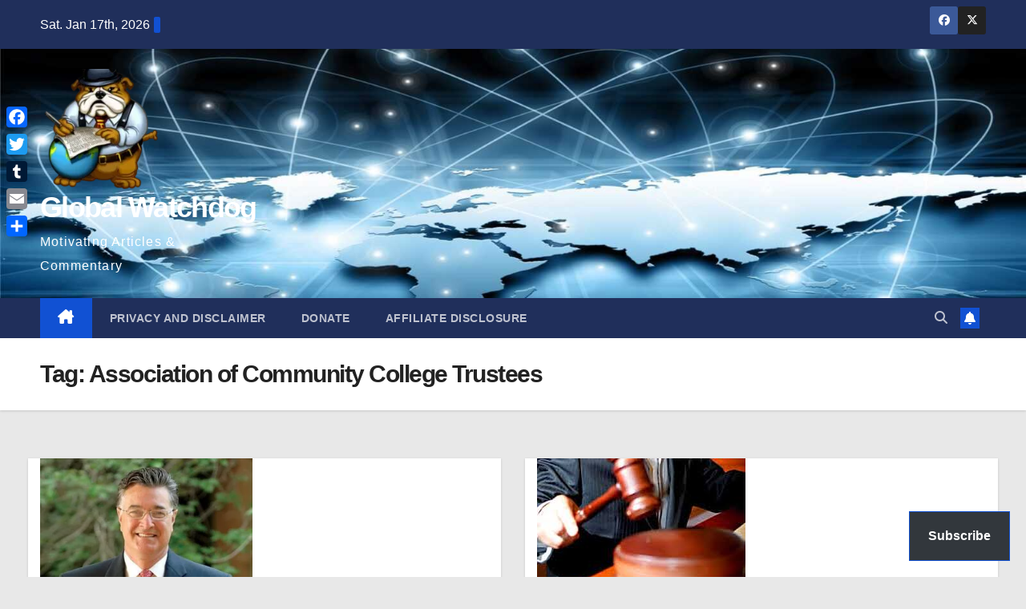

--- FILE ---
content_type: text/html; charset=UTF-8
request_url: https://gwmac.com/tag/association-of-community-college-trustees/
body_size: 29397
content:
<!DOCTYPE html><html lang="en" prefix="og: https://ogp.me/ns#"><head><script data-no-optimize="1">var litespeed_docref=sessionStorage.getItem("litespeed_docref");litespeed_docref&&(Object.defineProperty(document,"referrer",{get:function(){return litespeed_docref}}),sessionStorage.removeItem("litespeed_docref"));</script> <meta charset="UTF-8"><meta name="viewport" content="width=device-width, initial-scale=1"><link rel="profile" href="http://gmpg.org/xfn/11"><style>img:is([sizes="auto" i], [sizes^="auto," i]) { contain-intrinsic-size: 3000px 1500px }</style><meta name="google-site-verification" content="bWbUPXKMhnG2-eBv2k8QzL7VIDCJkm02peDPmbpfzng" /><meta name="p:domain_verify" content="165809e37b96312ef727d2d74cb85ed3" /><meta name="facebook-domain-verification" content="raixf8edyddq97kj6ovyereo0yp2g5" />
 <script id="google_gtagjs-js-consent-mode-data-layer" type="text/partytown">window.dataLayer = window.dataLayer || [];function gtag(){dataLayer.push(arguments);}
gtag('consent', 'default', {"ad_personalization":"denied","ad_storage":"denied","ad_user_data":"denied","analytics_storage":"denied","functionality_storage":"denied","security_storage":"denied","personalization_storage":"denied","region":["AT","BE","BG","CH","CY","CZ","DE","DK","EE","ES","FI","FR","GB","GR","HR","HU","IE","IS","IT","LI","LT","LU","LV","MT","NL","NO","PL","PT","RO","SE","SI","SK"],"wait_for_update":500});
window._googlesitekitConsentCategoryMap = {"statistics":["analytics_storage"],"marketing":["ad_storage","ad_user_data","ad_personalization"],"functional":["functionality_storage","security_storage"],"preferences":["personalization_storage"]};
window._googlesitekitConsents = {"ad_personalization":"denied","ad_storage":"denied","ad_user_data":"denied","analytics_storage":"denied","functionality_storage":"denied","security_storage":"denied","personalization_storage":"denied","region":["AT","BE","BG","CH","CY","CZ","DE","DK","EE","ES","FI","FR","GB","GR","HR","HU","IE","IS","IT","LI","LT","LU","LV","MT","NL","NO","PL","PT","RO","SE","SI","SK"],"wait_for_update":500};</script> <title>Association of Community College Trustees Archives &ndash; Global Watchdog</title><meta name="robots" content="follow, index, max-snippet:-1, max-video-preview:-1, max-image-preview:large"/><link rel="canonical" href="https://gwmac.com/tag/association-of-community-college-trustees/" /><meta property="og:locale" content="en_US" /><meta property="og:type" content="article" /><meta property="og:title" content="Association of Community College Trustees Archives &ndash; Global Watchdog" /><meta property="og:url" content="https://gwmac.com/tag/association-of-community-college-trustees/" /><meta property="og:site_name" content="Global Watchdog" /><meta property="article:publisher" content="https://www.facebook.com/gwmacon" /><meta property="og:image" content="https://i0.wp.com/gwmac.com/wp-content/uploads/2023/05/cropped-b289e282-22bb-402b-b8b6-e21dd3197dde-copy-e1684334251649.png" /><meta property="og:image:secure_url" content="https://i0.wp.com/gwmac.com/wp-content/uploads/2023/05/cropped-b289e282-22bb-402b-b8b6-e21dd3197dde-copy-e1684334251649.png" /><meta property="og:image:width" content="512" /><meta property="og:image:height" content="512" /><meta property="og:image:alt" content="gwmac.com" /><meta property="og:image:type" content="image/png" /><meta name="twitter:card" content="summary_large_image" /><meta name="twitter:title" content="Association of Community College Trustees Archives &ndash; Global Watchdog" /><meta name="twitter:site" content="@gwmacon" /><meta name="twitter:image" content="https://i0.wp.com/gwmac.com/wp-content/uploads/2023/05/cropped-b289e282-22bb-402b-b8b6-e21dd3197dde-copy-e1684334251649.png" /><meta name="twitter:label1" content="Posts" /><meta name="twitter:data1" content="3" /> <script type="application/ld+json" class="rank-math-schema">{"@context":"https://schema.org","@graph":[{"@type":"NewsMediaOrganization","@id":"https://gwmac.com/#organization","name":"Global Watchdog","url":"https://gwmac.com","sameAs":["https://www.facebook.com/gwmacon","https://twitter.com/gwmacon"],"logo":{"@type":"ImageObject","@id":"https://gwmac.com/#logo","url":"https://gwmac.com/wp-content/uploads/2023/05/cropped-cropped-b289e282-22bb-402b-b8b6-e21dd3197dde-copy.png","contentUrl":"https://gwmac.com/wp-content/uploads/2023/05/cropped-cropped-b289e282-22bb-402b-b8b6-e21dd3197dde-copy.png","caption":"Global Watchdog","inLanguage":"en","width":"512","height":"512"}},{"@type":"WebSite","@id":"https://gwmac.com/#website","url":"https://gwmac.com","name":"Global Watchdog","alternateName":"GWMAC","publisher":{"@id":"https://gwmac.com/#organization"},"inLanguage":"en"},{"@type":"BreadcrumbList","@id":"https://gwmac.com/tag/association-of-community-college-trustees/#breadcrumb","itemListElement":[{"@type":"ListItem","position":"1","item":{"@id":"https://gwmac.com","name":"Home"}},{"@type":"ListItem","position":"2","item":{"@id":"https://gwmac.com/tag/association-of-community-college-trustees/","name":"Association of Community College Trustees"}}]},{"@type":"CollectionPage","@id":"https://gwmac.com/tag/association-of-community-college-trustees/#webpage","url":"https://gwmac.com/tag/association-of-community-college-trustees/","name":"Association of Community College Trustees Archives &ndash; Global Watchdog","isPartOf":{"@id":"https://gwmac.com/#website"},"inLanguage":"en","breadcrumb":{"@id":"https://gwmac.com/tag/association-of-community-college-trustees/#breadcrumb"}}]}</script> <link rel='dns-prefetch' href='//static.addtoany.com' /><link rel='dns-prefetch' href='//secure.gravatar.com' /><link rel='dns-prefetch' href='//www.googletagmanager.com' /><link rel='dns-prefetch' href='//stats.wp.com' /><link rel='dns-prefetch' href='//fonts.googleapis.com' /><link rel='dns-prefetch' href='//jetpack.wordpress.com' /><link rel='dns-prefetch' href='//s0.wp.com' /><link rel='dns-prefetch' href='//public-api.wordpress.com' /><link rel='dns-prefetch' href='//0.gravatar.com' /><link rel='dns-prefetch' href='//1.gravatar.com' /><link rel='dns-prefetch' href='//2.gravatar.com' /><link rel='dns-prefetch' href='//widgets.wp.com' /><link rel='dns-prefetch' href='//pagead2.googlesyndication.com' /><link rel='preconnect' href='//i0.wp.com' /><link rel='preconnect' href='//c0.wp.com' /><link rel="alternate" type="application/rss+xml" title="Global Watchdog  &raquo; Feed" href="https://gwmac.com/feed/" /><link rel="alternate" type="application/rss+xml" title="Global Watchdog  &raquo; Comments Feed" href="https://gwmac.com/comments/feed/" /><link rel="alternate" type="application/rss+xml" title="Global Watchdog  &raquo; Association of Community College Trustees Tag Feed" href="https://gwmac.com/tag/association-of-community-college-trustees/feed/" /><style id="litespeed-ccss">ul{box-sizing:border-box}:root{--wp--preset--font-size--normal:16px;--wp--preset--font-size--huge:42px}.screen-reader-text{clip:rect(1px,1px,1px,1px);word-wrap:normal!important;border:0;-webkit-clip-path:inset(50%);clip-path:inset(50%);height:1px;margin:-1px;overflow:hidden;padding:0;position:absolute;width:1px}body{--wp--preset--color--black:#000;--wp--preset--color--cyan-bluish-gray:#abb8c3;--wp--preset--color--white:#fff;--wp--preset--color--pale-pink:#f78da7;--wp--preset--color--vivid-red:#cf2e2e;--wp--preset--color--luminous-vivid-orange:#ff6900;--wp--preset--color--luminous-vivid-amber:#fcb900;--wp--preset--color--light-green-cyan:#7bdcb5;--wp--preset--color--vivid-green-cyan:#00d084;--wp--preset--color--pale-cyan-blue:#8ed1fc;--wp--preset--color--vivid-cyan-blue:#0693e3;--wp--preset--color--vivid-purple:#9b51e0;--wp--preset--gradient--vivid-cyan-blue-to-vivid-purple:linear-gradient(135deg,rgba(6,147,227,1) 0%,#9b51e0 100%);--wp--preset--gradient--light-green-cyan-to-vivid-green-cyan:linear-gradient(135deg,#7adcb4 0%,#00d082 100%);--wp--preset--gradient--luminous-vivid-amber-to-luminous-vivid-orange:linear-gradient(135deg,rgba(252,185,0,1) 0%,rgba(255,105,0,1) 100%);--wp--preset--gradient--luminous-vivid-orange-to-vivid-red:linear-gradient(135deg,rgba(255,105,0,1) 0%,#cf2e2e 100%);--wp--preset--gradient--very-light-gray-to-cyan-bluish-gray:linear-gradient(135deg,#eee 0%,#a9b8c3 100%);--wp--preset--gradient--cool-to-warm-spectrum:linear-gradient(135deg,#4aeadc 0%,#9778d1 20%,#cf2aba 40%,#ee2c82 60%,#fb6962 80%,#fef84c 100%);--wp--preset--gradient--blush-light-purple:linear-gradient(135deg,#ffceec 0%,#9896f0 100%);--wp--preset--gradient--blush-bordeaux:linear-gradient(135deg,#fecda5 0%,#fe2d2d 50%,#6b003e 100%);--wp--preset--gradient--luminous-dusk:linear-gradient(135deg,#ffcb70 0%,#c751c0 50%,#4158d0 100%);--wp--preset--gradient--pale-ocean:linear-gradient(135deg,#fff5cb 0%,#b6e3d4 50%,#33a7b5 100%);--wp--preset--gradient--electric-grass:linear-gradient(135deg,#caf880 0%,#71ce7e 100%);--wp--preset--gradient--midnight:linear-gradient(135deg,#020381 0%,#2874fc 100%);--wp--preset--font-size--small:13px;--wp--preset--font-size--medium:20px;--wp--preset--font-size--large:36px;--wp--preset--font-size--x-large:42px;--wp--preset--spacing--20:.44rem;--wp--preset--spacing--30:.67rem;--wp--preset--spacing--40:1rem;--wp--preset--spacing--50:1.5rem;--wp--preset--spacing--60:2.25rem;--wp--preset--spacing--70:3.38rem;--wp--preset--spacing--80:5.06rem;--wp--preset--shadow--natural:6px 6px 9px rgba(0,0,0,.2);--wp--preset--shadow--deep:12px 12px 50px rgba(0,0,0,.4);--wp--preset--shadow--sharp:6px 6px 0px rgba(0,0,0,.2);--wp--preset--shadow--outlined:6px 6px 0px -3px rgba(255,255,255,1),6px 6px rgba(0,0,0,1);--wp--preset--shadow--crisp:6px 6px 0px rgba(0,0,0,1)}:root{--blue:#007bff;--indigo:#6610f2;--purple:#6f42c1;--pink:#e83e8c;--red:#dc3545;--orange:#fd7e14;--yellow:#ffc107;--green:#28a745;--teal:#20c997;--cyan:#17a2b8;--white:#fff;--gray:#6c757d;--gray-dark:#343a40;--primary:#007bff;--secondary:#6c757d;--success:#28a745;--info:#17a2b8;--warning:#ffc107;--danger:#dc3545;--light:#f8f9fa;--dark:#343a40;--breakpoint-xs:0;--breakpoint-sm:576px;--breakpoint-md:768px;--breakpoint-lg:992px;--breakpoint-xl:1200px;--font-family-sans-serif:-apple-system,BlinkMacSystemFont,"Segoe UI",Roboto,"Helvetica Neue",Arial,"Noto Sans",sans-serif,"Apple Color Emoji","Segoe UI Emoji","Segoe UI Symbol","Noto Color Emoji";--font-family-monospace:SFMono-Regular,Menlo,Monaco,Consolas,"Liberation Mono","Courier New",monospace}*,*:before,*:after{box-sizing:border-box}html{font-family:sans-serif;line-height:1.15;-webkit-text-size-adjust:100%}header,nav{display:block}body{margin:0;font-family:-apple-system,BlinkMacSystemFont,"Segoe UI",Roboto,"Helvetica Neue",Arial,"Noto Sans",sans-serif,"Apple Color Emoji","Segoe UI Emoji","Segoe UI Symbol","Noto Color Emoji";font-size:1rem;font-weight:400;line-height:1.5;color:#212529;text-align:left;background-color:#fff}h1{margin-top:0;margin-bottom:.5rem}p{margin-top:0;margin-bottom:1rem}ul{margin-top:0;margin-bottom:1rem}ul ul{margin-bottom:0}a{color:#007bff;text-decoration:none;background-color:transparent}img{vertical-align:middle;border-style:none}button{border-radius:0}input,button{margin:0;font-family:inherit;font-size:inherit;line-height:inherit}button,input{overflow:visible}button{text-transform:none}button,[type=button],[type=submit]{-webkit-appearance:button}button::-moz-focus-inner,[type=button]::-moz-focus-inner,[type=submit]::-moz-focus-inner{padding:0;border-style:none}[type=search]{outline-offset:-2px;-webkit-appearance:none}[type=search]::-webkit-search-decoration{-webkit-appearance:none}::-webkit-file-upload-button{font:inherit;-webkit-appearance:button}h1{margin-bottom:.5rem;font-weight:500;line-height:1.2}h1{font-size:2.5rem}.container-fluid{width:100%;padding-right:15px;padding-left:15px;margin-right:auto;margin-left:auto}.row{display:-ms-flexbox;display:flex;-ms-flex-wrap:wrap;flex-wrap:wrap;margin-right:-15px;margin-left:-15px}.col-sm-12,.col-md-3,.col-md-6,.col-md-12{position:relative;width:100%;padding-right:15px;padding-left:15px}@media (min-width:576px){.col-sm-12{-ms-flex:0 0 100%;flex:0 0 100%;max-width:100%}}@media (min-width:768px){.col-md-3{-ms-flex:0 0 25%;flex:0 0 25%;max-width:25%}.col-md-6{-ms-flex:0 0 50%;flex:0 0 50%;max-width:50%}.col-md-12{-ms-flex:0 0 100%;flex:0 0 100%;max-width:100%}}.form-control{display:block;width:100%;height:calc(1.5em + .75rem + 2px);padding:.375rem .75rem;font-size:1rem;font-weight:400;line-height:1.5;color:#495057;background-color:#fff;background-clip:padding-box;border:1px solid #ced4da;border-radius:.25rem}.form-control::-ms-expand{background-color:transparent;border:0}.form-control:-moz-focusring{color:transparent;text-shadow:0 0 0 #495057}.form-control::-webkit-input-placeholder{color:#6c757d;opacity:1}.form-control::-moz-placeholder{color:#6c757d;opacity:1}.form-control:-ms-input-placeholder{color:#6c757d;opacity:1}.form-control::-ms-input-placeholder{color:#6c757d;opacity:1}.btn{display:inline-block;font-weight:400;color:#212529;text-align:center;vertical-align:middle;background-color:transparent;border:1px solid transparent;padding:.375rem .75rem;font-size:1rem;line-height:1.5;border-radius:.25rem}.collapse:not(.show){display:none}.dropdown{position:relative}.dropdown-toggle{white-space:nowrap}.dropdown-toggle:after{display:inline-block;margin-left:.255em;vertical-align:.255em;content:"";border-top:.3em solid;border-right:.3em solid transparent;border-bottom:0;border-left:.3em solid transparent}.dropdown-menu{position:absolute;top:100%;left:0;z-index:1000;display:none;float:left;min-width:10rem;padding:.5rem 0;margin:.125rem 0 0;font-size:1rem;color:#212529;text-align:left;list-style:none;background-color:#fff;background-clip:padding-box;border:1px solid rgba(0,0,0,.15);border-radius:.25rem}.dropdown-item{display:block;width:100%;padding:.25rem 1.5rem;clear:both;font-weight:400;color:#212529;text-align:inherit;white-space:nowrap;background-color:transparent;border:0}.input-group{position:relative;display:-ms-flexbox;display:flex;-ms-flex-wrap:wrap;flex-wrap:wrap;-ms-flex-align:stretch;align-items:stretch;width:100%}.input-group>.form-control{position:relative;-ms-flex:1 1 0%;flex:1 1 0%;min-width:0;margin-bottom:0}.input-group>.form-control:not(:last-child){border-top-right-radius:0;border-bottom-right-radius:0}.nav{display:-ms-flexbox;display:flex;-ms-flex-wrap:wrap;flex-wrap:wrap;padding-left:0;margin-bottom:0;list-style:none}.nav-link{display:block;padding:.5rem 1rem}.navbar{position:relative;display:-ms-flexbox;display:flex;-ms-flex-wrap:wrap;flex-wrap:wrap;-ms-flex-align:center;align-items:center;-ms-flex-pack:justify;justify-content:space-between;padding:.5rem 1rem}.navbar .container-fluid{display:-ms-flexbox;display:flex;-ms-flex-wrap:wrap;flex-wrap:wrap;-ms-flex-align:center;align-items:center;-ms-flex-pack:justify;justify-content:space-between}.navbar-brand{display:inline-block;padding-top:.3125rem;padding-bottom:.3125rem;margin-right:1rem;font-size:1.25rem;line-height:inherit;white-space:nowrap}.navbar-nav{display:-ms-flexbox;display:flex;-ms-flex-direction:column;flex-direction:column;padding-left:0;margin-bottom:0;list-style:none}.navbar-nav .nav-link{padding-right:0;padding-left:0}.navbar-nav .dropdown-menu{position:static;float:none}.navbar-collapse{-ms-flex-preferred-size:100%;flex-basis:100%;-ms-flex-positive:1;flex-grow:1;-ms-flex-align:center;align-items:center}.navbar-toggler{padding:.25rem .75rem;font-size:1.25rem;line-height:1;background-color:transparent;border:1px solid transparent;border-radius:.25rem}@media (max-width:991.98px){.navbar-expand-lg>.container-fluid{padding-right:0;padding-left:0}}@media (min-width:992px){.navbar-expand-lg{-ms-flex-flow:row nowrap;flex-flow:row nowrap;-ms-flex-pack:start;justify-content:flex-start}.navbar-expand-lg .navbar-nav{-ms-flex-direction:row;flex-direction:row}.navbar-expand-lg .navbar-nav .dropdown-menu{position:absolute}.navbar-expand-lg .navbar-nav .nav-link{padding-right:.5rem;padding-left:.5rem}.navbar-expand-lg>.container-fluid{-ms-flex-wrap:nowrap;flex-wrap:nowrap}.navbar-expand-lg .navbar-collapse{display:-ms-flexbox!important;display:flex!important;-ms-flex-preferred-size:auto;flex-basis:auto}.navbar-expand-lg .navbar-toggler{display:none}}.clearfix:after{display:block;clear:both;content:""}@media (min-width:768px){.d-md-block{display:block!important}}@media (min-width:992px){.d-lg-flex{display:-ms-flexbox!important;display:flex!important}}.align-items-center{-ms-flex-align:center!important;align-items:center!important}.position-relative{position:relative!important}.my-2{margin-top:.5rem!important}.mx-2{margin-right:.5rem!important}.my-2{margin-bottom:.5rem!important}.mx-2{margin-left:.5rem!important}.pr-2{padding-right:.5rem!important}.pl-3{padding-left:1rem!important}.mr-auto,.mx-auto{margin-right:auto!important}.ml-auto,.mx-auto{margin-left:auto!important}@media (min-width:992px){.my-lg-0{margin-top:0!important}.my-lg-0{margin-bottom:0!important}}.burger{position:relative;display:block;z-index:12;width:1.75rem;height:1rem;border:none;outline:none;background:0 0;visibility:visible;transform:rotate(0deg)}.burger-line{position:absolute;display:block;right:0;width:100%;height:2px;border:none;outline:none;opacity:1;transform:rotate(0deg);background-color:#fff}.burger-line:nth-child(3){top:1rem}.burger-line:nth-child(1){top:0}.burger-line:nth-child(2){top:.5rem}.site-title{font-size:34px;margin-bottom:0;font-weight:700;font-family:'Montserrat',sans-serif;letter-spacing:-.05em;line-height:1.3}.navbar-header .site-description{letter-spacing:1.2px;margin-bottom:0}.m-header{display:none}.mg-head-detail{padding:8px 0}.mg-head-detail .info-left{display:block;float:left;margin:0;padding:0}.mg-head-detail .info-left li{display:inline-block;margin-right:15px;padding:0;line-height:35px}.mg-head-detail .info-left li span.time{margin-left:5px;padding:2px 4px;border-radius:2px;font-size:14px;font-weight:600;line-height:35px}.info-right{display:block;float:right;margin:0;padding:0}.info-right li{display:inline-block;padding:0}.mg-head-detail .info-right li a{font-size:13px}.mg-head-detail .info-right i{font-size:14px;padding-right:10px}.mg-nav-widget-area{padding-bottom:0}.mg-nav-widget-area .site-branding-text .site-title{margin-bottom:5px}.mg-menu-full{position:relative}.mg-headwidget .navbar-wp{position:inherit;left:0;right:0;top:0;margin:0;z-index:999;border-radius:0}.mg-headwidget .navbar-wp .navbar-nav>li>a{padding:10px 22px;font-size:14px;text-transform:uppercase;font-family:'Montserrat',sans-serif}.navbar-wp .navbar-nav>li>a.homebtn span{font-size:20px;line-height:.98}.mg-nav-widget-area-back{background-position:center;background-size:cover;background-repeat:no-repeat}.mg-nav-widget-area-back .inner{width:100%;padding:25px 0}.mg-headwidget .navbar-brand{padding:0}.navbar-wp{margin:0;padding:0;border:none;border-radius:0;z-index:1000}.navbar-brand{font-size:26px;height:auto;line-height:25px;margin-right:50px;padding:15px 0;text-shadow:2px 2px 1px rgba(150,150,183,.18);display:inherit}.navbar-wp .navbar-nav>li>a{padding:30px 16px;margin-right:0;font-size:16px;letter-spacing:.5px;margin-bottom:0;font-weight:600;text-transform:capitalize;display:block}.navbar-wp .navbar-nav>.active>a{background:0 0}.navbar-wp .dropdown-menu{min-width:250px;padding:0;border:none;border-radius:0;z-index:10;right:auto;left:0}.navbar-wp .dropdown-menu>li,.navbar-wp .dropdown-menu>li:last-child{border:0}.navbar-wp .dropdown-menu>li>a{padding:12px 15px;font-size:12px;font-family:'Poppins',sans-serif;display:block;font-weight:400;text-transform:uppercase}.navbar-nav>li:last-child>.dropdown-menu{right:0;left:auto}.navbar-wp .dropdown-menu.searchinner{left:inherit!important;right:0!important;padding:10px}.navbar-wp .dropdown-menu.searchinner .btn{border:medium none;border-radius:0 4px 4px 0;height:40px;line-height:25px;padding:5px 15px}.mg-search-box .dropdown-toggle:after{display:none}.mobilehomebtn{display:none;width:30px;text-align:center;line-height:30px;height:30px}.btn-bell{padding:5px;line-height:1;display:inline-flex;align-items:center;justify-content:center}body{padding:0;margin:0;font-family:'Work Sans',sans-serif;font-size:16px;-webkit-font-smoothing:antialiased;font-weight:400;line-height:30px;word-wrap:break-word}.container-fluid{padding-right:50px;padding-left:50px}input[type=search]{border-radius:0;margin-bottom:20px;box-shadow:inherit;padding:6px 12px;line-height:40px;border-width:2px;border-style:solid;width:100%}button{padding:5px 35px;line-height:30px;border-radius:4px;font-weight:700;font-size:14px;border-width:1px;border-style:solid;box-shadow:0 2px 2px 0 rgba(0,0,0,.14),0 3px 1px -2px rgba(0,0,0,.2),0 1px 5px 0 rgba(0,0,0,.12)}.form-control{border-radius:0;margin-bottom:20px;box-shadow:inherit;padding:6px 12px;line-height:40px;border-width:2px;border-style:solid;height:40px}h1{font-size:34px;line-height:40px}h1{font-weight:700;font-family:'Montserrat',sans-serif;letter-spacing:-.05em;line-height:1.3;margin:0 0 1.4rem}img{height:auto;max-width:100%}.btn{padding:2px 26px;line-height:30px;overflow:hidden;position:relative;border-radius:4px;font-weight:700;display:inline-block;border-width:2px;border-style:solid}.mg-breadcrumb-section{height:100%;margin:0;overflow:hidden;padding:0;width:100%;box-shadow:0 1px 3px rgba(0,0,0,.15)}.mg-breadcrumb-section .overlay{height:100%;padding:30px 0;position:relative;width:100%}.mg-breadcrumb-title{text-align:left;padding:0}.mg-breadcrumb-title h1{font-size:30px;font-weight:700;margin:0;line-height:30px;padding-bottom:0}.mg-social{padding:0;margin:0}.mg-social li{display:inline-block!important;margin-right:0;border-bottom:none!important}.mg-social li span.icon-soci{display:inline-block;float:left;height:35px;line-height:35px;margin:0;text-align:center;width:35px;border-radius:3px}.mg-social li span.icon-soci i{font-size:14px;padding:0}.ta_upscr{bottom:2%;display:none;height:40px;opacity:1;overflow:hidden;position:fixed;right:10px;text-align:center;width:40px;z-index:9999;border-radius:3px;border-width:2px;border-style:solid;box-shadow:0 2px 2px 0 rgba(0,0,0,.14),0 3px 1px -2px rgba(0,0,0,.2),0 1px 5px 0 rgba(0,0,0,.12)}.ta_upscr i{font-size:16px;line-height:40px}.screen-reader-text{border:0;clip:rect(1px,1px,1px,1px);clip-path:inset(50%);height:1px;margin:-1px;overflow:hidden;padding:0;position:absolute!important;width:1px;word-wrap:normal!important}input[type=search]{margin-bottom:15px}@media (max-width:991.98px){li.active.home{display:none}.m-header{width:100%;padding-right:15px;padding-left:15px;display:flex;justify-content:space-between}.mobilehomebtn{display:block}.desk-header{display:none}.m-header .navbar-toggler{margin-top:.5rem;margin-bottom:.5rem;padding:.5rem .75rem;box-shadow:none}}@media screen and (min-width:240px) and (max-width:767px){.mg-head-detail .info-right,.mg-head-detail .info-left{float:none;text-align:center}.navbar-brand{margin-right:unset}.navbar-wp .navbar-nav>li>a{padding:10px 16px}.navbar-wp .navbar-nav>.active>a{border-bottom:none}.mg-headwidget .navbar-wp .navbar-nav>li>a{padding:12px 16px}.text-center-xs{text-align:center}li.active.home{display:none}}@media (min-width:768px) and (max-width:991px){.navbar-header{float:none}}@media only screen and (min-width:320px) and (max-width:480px){.mg-head-detail .info-left{float:none;text-align:center;margin:0;float:none}.mg-head-detail .info-right{float:none;text-align:center;margin:0;float:none}.navbar-wp .navbar-nav>li>a{padding:12px}.navbar-wp .mg-search-box{float:left}}@media screen and (min-width:240px) and (max-width:1179px){.container-fluid{padding-right:15px;padding-left:15px}}@media (min-width:508px) and (max-width:991px){.mg-nav-widget-area .site-title a{font-size:31px}.mg-nav-widget-area .site-branding-text .site-title a{font-size:30px}}@media only screen and (max-width:640px){.mg-nav-widget-area .site-branding-text .site-title a{font-size:30px}}.mg-head-detail .info-left li span.time{background:#1151d3;color:#fff}.mg-headwidget .mg-head-detail{background:#202f5b}.mg-head-detail .info-left li,.mg-headwidget .mg-head-detail li a i,.mg-headwidget .mg-head-detail .info-right li a{color:#fff}.mg-headwidget .mg-head-detail li a i{color:#fff}.mg-headwidget .mg-head-detail .info-right li a i{color:#fff}.mg-headwidget .navbar-wp{background:#202f5b}.mg-headwidget .navbar-header .navbar-brand{color:#222}.mg-headwidget .navbar-wp .navbar-nav>li>a{color:rgba(255,255,255,.71)}.mg-headwidget .navbar-wp .navbar-nav>.active>a{color:#fff;background:#1151d3}.navbar-wp .dropdown-menu{background:#1f2024}.navbar-wp .dropdown-menu>li>a{background:#1f2024;color:#fff}.navbar-wp .dropdown-menu>li>a{background:#1f2024;color:#fff}.mg-search-box .btn{background:#1151d3;border-color:#1151d3;color:#fff}.mg-search-box a{color:rgba(255,255,255,.71)}.mobilehomebtn{background:#1151d3;color:#fff}body{color:#222}button{background:#1151d3;border-color:#1151d3;color:#fff}a{color:#1151d3}.mg-social li a{color:#fff!important}.mg-breadcrumb-section .overlay{background:#fff}h1{color:#212121}.btn{background:#1151d3;color:#fff}.btn-theme{background:#1151d3;color:#fff;border-color:#1151d3}.mg-breadcrumb-title h1{color:#222}.facebook{background:#3b5998;color:#fff}.twitter{background:#1da1f2;color:#fff}.ta_upscr{background:#1151d3;border-color:#1151d3;color:#fff!important}.form-control{border-color:#eef3fb}.fa,.fab,.fas{-moz-osx-font-smoothing:grayscale;-webkit-font-smoothing:antialiased;display:inline-block;font-style:normal;font-variant:normal;text-rendering:auto;line-height:1}.fa-angle-up:before{content:"\f106"}.fa-bell:before{content:"\f0f3"}.fa-facebook:before{content:"\f09a"}.fa-home:before{content:"\f015"}.fa-search:before{content:"\f002"}.fa-twitter:before{content:"\f099"}.fab{font-family:"Font Awesome 5 Brands"}.fa,.fas{font-family:"Font Awesome 5 Free"}.fa,.fas{font-weight:900}.navbar-nav:not([data-sm-skip]) .dropdown-item{white-space:normal}.a2a_kit a:empty{display:none}@media screen and (max-width:980px){.a2a_floating_style.a2a_vertical_style{display:none}}:root{--swiper-theme-color:#007aff}:root{--swiper-navigation-size:44px}:root{--jp-carousel-primary-color:#fff;--jp-carousel-primary-subtle-color:#999;--jp-carousel-bg-color:#000;--jp-carousel-bg-faded-color:#222;--jp-carousel-border-color:#3a3a3a}:root{--jetpack--contact-form--border:1px solid #8c8f94;--jetpack--contact-form--border-color:#8c8f94;--jetpack--contact-form--border-size:1px;--jetpack--contact-form--border-style:solid;--jetpack--contact-form--border-radius:0px;--jetpack--contact-form--input-padding:16px;--jetpack--contact-form--font-size:16px}.screen-reader-text{clip:rect(1px,1px,1px,1px);word-wrap:normal!important;border:0;-webkit-clip-path:inset(50%);clip-path:inset(50%);height:1px;margin:-1px;overflow:hidden;padding:0;position:absolute!important;width:1px}.lazyload{opacity:0}.wrapper{background-color:e8e8e8}body .site-title a,body .site-description{color:#fff}.site-branding-text .site-title a{font-size:43px}@media only screen and (max-width:640px){.site-branding-text .site-title a{font-size:40px}}@media only screen and (max-width:375px){.site-branding-text .site-title a{font-size:32px}}body.custom-background{background-color:#e8e8e8}</style><link rel="preload" data-asynced="1" data-optimized="2" as="style" onload="this.onload=null;this.rel='stylesheet'" href="https://gwmac.com/wp-content/litespeed/ucss/559847e4ee9aa14519559855427bc3a6.css?ver=15dfc" /><script data-optimized="1" type="litespeed/javascript" data-src="https://gwmac.com/wp-content/plugins/litespeed-cache/assets/js/css_async.min.js"></script> <link data-asynced="1" as="style" onload="this.onload=null;this.rel='stylesheet'"  rel='preload' id='wp-block-library-css' href='https://c0.wp.com/c/6.8.3/wp-includes/css/dist/block-library/style.min.css' media='all' /><style id='wp-block-library-theme-inline-css'>.wp-block-audio :where(figcaption){color:#555;font-size:13px;text-align:center}.is-dark-theme .wp-block-audio :where(figcaption){color:#ffffffa6}.wp-block-audio{margin:0 0 1em}.wp-block-code{border:1px solid #ccc;border-radius:4px;font-family:Menlo,Consolas,monaco,monospace;padding:.8em 1em}.wp-block-embed :where(figcaption){color:#555;font-size:13px;text-align:center}.is-dark-theme .wp-block-embed :where(figcaption){color:#ffffffa6}.wp-block-embed{margin:0 0 1em}.blocks-gallery-caption{color:#555;font-size:13px;text-align:center}.is-dark-theme .blocks-gallery-caption{color:#ffffffa6}:root :where(.wp-block-image figcaption){color:#555;font-size:13px;text-align:center}.is-dark-theme :root :where(.wp-block-image figcaption){color:#ffffffa6}.wp-block-image{margin:0 0 1em}.wp-block-pullquote{border-bottom:4px solid;border-top:4px solid;color:currentColor;margin-bottom:1.75em}.wp-block-pullquote cite,.wp-block-pullquote footer,.wp-block-pullquote__citation{color:currentColor;font-size:.8125em;font-style:normal;text-transform:uppercase}.wp-block-quote{border-left:.25em solid;margin:0 0 1.75em;padding-left:1em}.wp-block-quote cite,.wp-block-quote footer{color:currentColor;font-size:.8125em;font-style:normal;position:relative}.wp-block-quote:where(.has-text-align-right){border-left:none;border-right:.25em solid;padding-left:0;padding-right:1em}.wp-block-quote:where(.has-text-align-center){border:none;padding-left:0}.wp-block-quote.is-large,.wp-block-quote.is-style-large,.wp-block-quote:where(.is-style-plain){border:none}.wp-block-search .wp-block-search__label{font-weight:700}.wp-block-search__button{border:1px solid #ccc;padding:.375em .625em}:where(.wp-block-group.has-background){padding:1.25em 2.375em}.wp-block-separator.has-css-opacity{opacity:.4}.wp-block-separator{border:none;border-bottom:2px solid;margin-left:auto;margin-right:auto}.wp-block-separator.has-alpha-channel-opacity{opacity:1}.wp-block-separator:not(.is-style-wide):not(.is-style-dots){width:100px}.wp-block-separator.has-background:not(.is-style-dots){border-bottom:none;height:1px}.wp-block-separator.has-background:not(.is-style-wide):not(.is-style-dots){height:2px}.wp-block-table{margin:0 0 1em}.wp-block-table td,.wp-block-table th{word-break:normal}.wp-block-table :where(figcaption){color:#555;font-size:13px;text-align:center}.is-dark-theme .wp-block-table :where(figcaption){color:#ffffffa6}.wp-block-video :where(figcaption){color:#555;font-size:13px;text-align:center}.is-dark-theme .wp-block-video :where(figcaption){color:#ffffffa6}.wp-block-video{margin:0 0 1em}:root :where(.wp-block-template-part.has-background){margin-bottom:0;margin-top:0;padding:1.25em 2.375em}</style><style id='classic-theme-styles-inline-css'>/*! This file is auto-generated */
.wp-block-button__link{color:#fff;background-color:#32373c;border-radius:9999px;box-shadow:none;text-decoration:none;padding:calc(.667em + 2px) calc(1.333em + 2px);font-size:1.125em}.wp-block-file__button{background:#32373c;color:#fff;text-decoration:none}</style><link data-asynced="1" as="style" onload="this.onload=null;this.rel='stylesheet'"  rel='preload' id='mediaelement-css' href='https://c0.wp.com/c/6.8.3/wp-includes/js/mediaelement/mediaelementplayer-legacy.min.css' media='all' /><link data-asynced="1" as="style" onload="this.onload=null;this.rel='stylesheet'"  rel='preload' id='wp-mediaelement-css' href='https://c0.wp.com/c/6.8.3/wp-includes/js/mediaelement/wp-mediaelement.min.css' media='all' /><style id='jetpack-sharing-buttons-style-inline-css'>.jetpack-sharing-buttons__services-list{display:flex;flex-direction:row;flex-wrap:wrap;gap:0;list-style-type:none;margin:5px;padding:0}.jetpack-sharing-buttons__services-list.has-small-icon-size{font-size:12px}.jetpack-sharing-buttons__services-list.has-normal-icon-size{font-size:16px}.jetpack-sharing-buttons__services-list.has-large-icon-size{font-size:24px}.jetpack-sharing-buttons__services-list.has-huge-icon-size{font-size:36px}@media print{.jetpack-sharing-buttons__services-list{display:none!important}}.editor-styles-wrapper .wp-block-jetpack-sharing-buttons{gap:0;padding-inline-start:0}ul.jetpack-sharing-buttons__services-list.has-background{padding:1.25em 2.375em}</style><style id='global-styles-inline-css'>:root{--wp--preset--aspect-ratio--square: 1;--wp--preset--aspect-ratio--4-3: 4/3;--wp--preset--aspect-ratio--3-4: 3/4;--wp--preset--aspect-ratio--3-2: 3/2;--wp--preset--aspect-ratio--2-3: 2/3;--wp--preset--aspect-ratio--16-9: 16/9;--wp--preset--aspect-ratio--9-16: 9/16;--wp--preset--color--black: #000000;--wp--preset--color--cyan-bluish-gray: #abb8c3;--wp--preset--color--white: #ffffff;--wp--preset--color--pale-pink: #f78da7;--wp--preset--color--vivid-red: #cf2e2e;--wp--preset--color--luminous-vivid-orange: #ff6900;--wp--preset--color--luminous-vivid-amber: #fcb900;--wp--preset--color--light-green-cyan: #7bdcb5;--wp--preset--color--vivid-green-cyan: #00d084;--wp--preset--color--pale-cyan-blue: #8ed1fc;--wp--preset--color--vivid-cyan-blue: #0693e3;--wp--preset--color--vivid-purple: #9b51e0;--wp--preset--gradient--vivid-cyan-blue-to-vivid-purple: linear-gradient(135deg,rgba(6,147,227,1) 0%,rgb(155,81,224) 100%);--wp--preset--gradient--light-green-cyan-to-vivid-green-cyan: linear-gradient(135deg,rgb(122,220,180) 0%,rgb(0,208,130) 100%);--wp--preset--gradient--luminous-vivid-amber-to-luminous-vivid-orange: linear-gradient(135deg,rgba(252,185,0,1) 0%,rgba(255,105,0,1) 100%);--wp--preset--gradient--luminous-vivid-orange-to-vivid-red: linear-gradient(135deg,rgba(255,105,0,1) 0%,rgb(207,46,46) 100%);--wp--preset--gradient--very-light-gray-to-cyan-bluish-gray: linear-gradient(135deg,rgb(238,238,238) 0%,rgb(169,184,195) 100%);--wp--preset--gradient--cool-to-warm-spectrum: linear-gradient(135deg,rgb(74,234,220) 0%,rgb(151,120,209) 20%,rgb(207,42,186) 40%,rgb(238,44,130) 60%,rgb(251,105,98) 80%,rgb(254,248,76) 100%);--wp--preset--gradient--blush-light-purple: linear-gradient(135deg,rgb(255,206,236) 0%,rgb(152,150,240) 100%);--wp--preset--gradient--blush-bordeaux: linear-gradient(135deg,rgb(254,205,165) 0%,rgb(254,45,45) 50%,rgb(107,0,62) 100%);--wp--preset--gradient--luminous-dusk: linear-gradient(135deg,rgb(255,203,112) 0%,rgb(199,81,192) 50%,rgb(65,88,208) 100%);--wp--preset--gradient--pale-ocean: linear-gradient(135deg,rgb(255,245,203) 0%,rgb(182,227,212) 50%,rgb(51,167,181) 100%);--wp--preset--gradient--electric-grass: linear-gradient(135deg,rgb(202,248,128) 0%,rgb(113,206,126) 100%);--wp--preset--gradient--midnight: linear-gradient(135deg,rgb(2,3,129) 0%,rgb(40,116,252) 100%);--wp--preset--font-size--small: 13px;--wp--preset--font-size--medium: 20px;--wp--preset--font-size--large: 36px;--wp--preset--font-size--x-large: 42px;--wp--preset--spacing--20: 0.44rem;--wp--preset--spacing--30: 0.67rem;--wp--preset--spacing--40: 1rem;--wp--preset--spacing--50: 1.5rem;--wp--preset--spacing--60: 2.25rem;--wp--preset--spacing--70: 3.38rem;--wp--preset--spacing--80: 5.06rem;--wp--preset--shadow--natural: 6px 6px 9px rgba(0, 0, 0, 0.2);--wp--preset--shadow--deep: 12px 12px 50px rgba(0, 0, 0, 0.4);--wp--preset--shadow--sharp: 6px 6px 0px rgba(0, 0, 0, 0.2);--wp--preset--shadow--outlined: 6px 6px 0px -3px rgba(255, 255, 255, 1), 6px 6px rgba(0, 0, 0, 1);--wp--preset--shadow--crisp: 6px 6px 0px rgba(0, 0, 0, 1);}:where(.is-layout-flex){gap: 0.5em;}:where(.is-layout-grid){gap: 0.5em;}body .is-layout-flex{display: flex;}.is-layout-flex{flex-wrap: wrap;align-items: center;}.is-layout-flex > :is(*, div){margin: 0;}body .is-layout-grid{display: grid;}.is-layout-grid > :is(*, div){margin: 0;}:where(.wp-block-columns.is-layout-flex){gap: 2em;}:where(.wp-block-columns.is-layout-grid){gap: 2em;}:where(.wp-block-post-template.is-layout-flex){gap: 1.25em;}:where(.wp-block-post-template.is-layout-grid){gap: 1.25em;}.has-black-color{color: var(--wp--preset--color--black) !important;}.has-cyan-bluish-gray-color{color: var(--wp--preset--color--cyan-bluish-gray) !important;}.has-white-color{color: var(--wp--preset--color--white) !important;}.has-pale-pink-color{color: var(--wp--preset--color--pale-pink) !important;}.has-vivid-red-color{color: var(--wp--preset--color--vivid-red) !important;}.has-luminous-vivid-orange-color{color: var(--wp--preset--color--luminous-vivid-orange) !important;}.has-luminous-vivid-amber-color{color: var(--wp--preset--color--luminous-vivid-amber) !important;}.has-light-green-cyan-color{color: var(--wp--preset--color--light-green-cyan) !important;}.has-vivid-green-cyan-color{color: var(--wp--preset--color--vivid-green-cyan) !important;}.has-pale-cyan-blue-color{color: var(--wp--preset--color--pale-cyan-blue) !important;}.has-vivid-cyan-blue-color{color: var(--wp--preset--color--vivid-cyan-blue) !important;}.has-vivid-purple-color{color: var(--wp--preset--color--vivid-purple) !important;}.has-black-background-color{background-color: var(--wp--preset--color--black) !important;}.has-cyan-bluish-gray-background-color{background-color: var(--wp--preset--color--cyan-bluish-gray) !important;}.has-white-background-color{background-color: var(--wp--preset--color--white) !important;}.has-pale-pink-background-color{background-color: var(--wp--preset--color--pale-pink) !important;}.has-vivid-red-background-color{background-color: var(--wp--preset--color--vivid-red) !important;}.has-luminous-vivid-orange-background-color{background-color: var(--wp--preset--color--luminous-vivid-orange) !important;}.has-luminous-vivid-amber-background-color{background-color: var(--wp--preset--color--luminous-vivid-amber) !important;}.has-light-green-cyan-background-color{background-color: var(--wp--preset--color--light-green-cyan) !important;}.has-vivid-green-cyan-background-color{background-color: var(--wp--preset--color--vivid-green-cyan) !important;}.has-pale-cyan-blue-background-color{background-color: var(--wp--preset--color--pale-cyan-blue) !important;}.has-vivid-cyan-blue-background-color{background-color: var(--wp--preset--color--vivid-cyan-blue) !important;}.has-vivid-purple-background-color{background-color: var(--wp--preset--color--vivid-purple) !important;}.has-black-border-color{border-color: var(--wp--preset--color--black) !important;}.has-cyan-bluish-gray-border-color{border-color: var(--wp--preset--color--cyan-bluish-gray) !important;}.has-white-border-color{border-color: var(--wp--preset--color--white) !important;}.has-pale-pink-border-color{border-color: var(--wp--preset--color--pale-pink) !important;}.has-vivid-red-border-color{border-color: var(--wp--preset--color--vivid-red) !important;}.has-luminous-vivid-orange-border-color{border-color: var(--wp--preset--color--luminous-vivid-orange) !important;}.has-luminous-vivid-amber-border-color{border-color: var(--wp--preset--color--luminous-vivid-amber) !important;}.has-light-green-cyan-border-color{border-color: var(--wp--preset--color--light-green-cyan) !important;}.has-vivid-green-cyan-border-color{border-color: var(--wp--preset--color--vivid-green-cyan) !important;}.has-pale-cyan-blue-border-color{border-color: var(--wp--preset--color--pale-cyan-blue) !important;}.has-vivid-cyan-blue-border-color{border-color: var(--wp--preset--color--vivid-cyan-blue) !important;}.has-vivid-purple-border-color{border-color: var(--wp--preset--color--vivid-purple) !important;}.has-vivid-cyan-blue-to-vivid-purple-gradient-background{background: var(--wp--preset--gradient--vivid-cyan-blue-to-vivid-purple) !important;}.has-light-green-cyan-to-vivid-green-cyan-gradient-background{background: var(--wp--preset--gradient--light-green-cyan-to-vivid-green-cyan) !important;}.has-luminous-vivid-amber-to-luminous-vivid-orange-gradient-background{background: var(--wp--preset--gradient--luminous-vivid-amber-to-luminous-vivid-orange) !important;}.has-luminous-vivid-orange-to-vivid-red-gradient-background{background: var(--wp--preset--gradient--luminous-vivid-orange-to-vivid-red) !important;}.has-very-light-gray-to-cyan-bluish-gray-gradient-background{background: var(--wp--preset--gradient--very-light-gray-to-cyan-bluish-gray) !important;}.has-cool-to-warm-spectrum-gradient-background{background: var(--wp--preset--gradient--cool-to-warm-spectrum) !important;}.has-blush-light-purple-gradient-background{background: var(--wp--preset--gradient--blush-light-purple) !important;}.has-blush-bordeaux-gradient-background{background: var(--wp--preset--gradient--blush-bordeaux) !important;}.has-luminous-dusk-gradient-background{background: var(--wp--preset--gradient--luminous-dusk) !important;}.has-pale-ocean-gradient-background{background: var(--wp--preset--gradient--pale-ocean) !important;}.has-electric-grass-gradient-background{background: var(--wp--preset--gradient--electric-grass) !important;}.has-midnight-gradient-background{background: var(--wp--preset--gradient--midnight) !important;}.has-small-font-size{font-size: var(--wp--preset--font-size--small) !important;}.has-medium-font-size{font-size: var(--wp--preset--font-size--medium) !important;}.has-large-font-size{font-size: var(--wp--preset--font-size--large) !important;}.has-x-large-font-size{font-size: var(--wp--preset--font-size--x-large) !important;}
:where(.wp-block-post-template.is-layout-flex){gap: 1.25em;}:where(.wp-block-post-template.is-layout-grid){gap: 1.25em;}
:where(.wp-block-columns.is-layout-flex){gap: 2em;}:where(.wp-block-columns.is-layout-grid){gap: 2em;}
:root :where(.wp-block-pullquote){font-size: 1.5em;line-height: 1.6;}</style><style id='dominant-color-styles-inline-css'>img[data-dominant-color]:not(.has-transparency) { background-color: var(--dominant-color); }</style><link data-asynced="1" as="style" onload="this.onload=null;this.rel='stylesheet'"  rel='preload' id='wp-components-css' href='https://c0.wp.com/c/6.8.3/wp-includes/css/dist/components/style.min.css' media='all' /><style id='ez-toc-inline-css'>div#ez-toc-container .ez-toc-title {font-size: 120%;}div#ez-toc-container .ez-toc-title {font-weight: 500;}div#ez-toc-container ul li , div#ez-toc-container ul li a {font-size: 95%;}div#ez-toc-container ul li , div#ez-toc-container ul li a {font-weight: 500;}div#ez-toc-container nav ul ul li {font-size: 90%;}
.ez-toc-container-direction {direction: ltr;}.ez-toc-counter ul{counter-reset: item ;}.ez-toc-counter nav ul li a::before {content: counters(item, '.', decimal) '. ';display: inline-block;counter-increment: item;flex-grow: 0;flex-shrink: 0;margin-right: .2em; float: left; }.ez-toc-widget-direction {direction: ltr;}.ez-toc-widget-container ul{counter-reset: item ;}.ez-toc-widget-container nav ul li a::before {content: counters(item, '.', decimal) '. ';display: inline-block;counter-increment: item;flex-grow: 0;flex-shrink: 0;margin-right: .2em; float: left; }</style><style id='newsup-style-inline-css'>.tags-links, .byline { clip: rect(1px, 1px, 1px, 1px); height: 1px; position: absolute; overflow: hidden; width: 1px; }</style><link data-asynced="1" as="style" onload="this.onload=null;this.rel='stylesheet'"  rel='preload' id='subscribe-floating-button-css-css' href='https://c0.wp.com/p/jetpack/15.0.2/modules/subscriptions/subscribe-floating-button/subscribe-floating-button.css' media='all' /><link data-asynced="1" as="style" onload="this.onload=null;this.rel='stylesheet'"  rel='preload' id='jetpack_likes-css' href='https://c0.wp.com/p/jetpack/15.0.2/modules/likes/style.css' media='all' /><link data-asynced="1" as="style" onload="this.onload=null;this.rel='stylesheet'"  rel='preload' id='jetpack-subscriptions-css' href='https://c0.wp.com/p/jetpack/15.0.2/_inc/build/subscriptions/subscriptions.min.css' media='all' /><style id='addtoany-inline-css'>@media screen and (max-width:980px){
.a2a_floating_style.a2a_vertical_style{display:none;}
}</style><link data-asynced="1" as="style" onload="this.onload=null;this.rel='stylesheet'"  rel='preload' id='sharedaddy-css' href='https://c0.wp.com/p/jetpack/15.0.2/modules/sharedaddy/sharing.css' media='all' /><link data-asynced="1" as="style" onload="this.onload=null;this.rel='stylesheet'"  rel='preload' id='social-logos-css' href='https://c0.wp.com/p/jetpack/15.0.2/_inc/social-logos/social-logos.min.css' media='all' /> <script id="web-worker-offloading-js-before" type="litespeed/javascript">window.partytown={...(window.partytown||{}),...{"lib":"\/wp-content\/plugins\/web-worker-offloading\/build\/","globalFns":["gtag","wp_has_consent","gtag"],"forward":["dataLayer.push","gtag","dataLayer.push","gtag"],"mainWindowAccessors":["_googlesitekitConsentCategoryMap","_googlesitekitConsents","wp_consent_type","wp_fallback_consent_type","wp_has_consent","waitfor_consent_hook"]}}</script> <script id="web-worker-offloading-js-after" type="litespeed/javascript">const t={preserveBehavior:!1},e=e=>{if("string"==typeof e)return[e,t];const[n,r=t]=e;return[n,{...t,...r}]},n=Object.freeze((()=>{const t=new Set;let e=[];do{Object.getOwnPropertyNames(e).forEach((n=>{"function"==typeof e[n]&&t.add(n)}))}while((e=Object.getPrototypeOf(e))!==Object.prototype);return Array.from(t)})());!function(t,r,o,i,a,s,c,d,l,p,u=t,f){function h(){f||(f=1,"/"==(c=(s.lib||"/~partytown/")+(s.debug?"debug/":""))[0]&&(l=r.querySelectorAll('script[type="text/partytown"]'),i!=t?i.dispatchEvent(new CustomEvent("pt1",{detail:t})):(d=setTimeout(v,999999999),r.addEventListener("pt0",w),a?y(1):o.serviceWorker?o.serviceWorker.register(c+(s.swPath||"partytown-sw.js"),{scope:c}).then((function(t){t.active?y():t.installing&&t.installing.addEventListener("statechange",(function(t){"activated"==t.target.state&&y()}))}),console.error):v())))}function y(e){p=r.createElement(e?"script":"iframe"),t._pttab=Date.now(),e||(p.style.display="block",p.style.width="0",p.style.height="0",p.style.border="0",p.style.visibility="hidden",p.setAttribute("aria-hidden",!0)),p.src=c+"partytown-"+(e?"atomics.js?v=0.10.2-dev1727590485751":"sandbox-sw.html?"+t._pttab),r.querySelector(s.sandboxParent||"body").appendChild(p)}function v(n,o){for(w(),i==t&&(s.forward||[]).map((function(n){const[r]=e(n);delete t[r.split(".")[0]]})),n=0;n<l.length;n++)(o=r.createElement("script")).innerHTML=l[n].innerHTML,o.nonce=s.nonce,r.head.appendChild(o);p&&p.parentNode.removeChild(p)}function w(){clearTimeout(d)}s=t.partytown||{},i==t&&(s.forward||[]).map((function(r){const[o,{preserveBehavior:i}]=e(r);u=t,o.split(".").map((function(e,r,o){var a;u=u[o[r]]=r+1<o.length?u[o[r]]||(a=o[r+1],n.includes(a)?[]:{}):(()=>{let e=null;if(i){const{methodOrProperty:n,thisObject:r}=((t,e)=>{let n=t;for(let t=0;t<e.length-1;t+=1)n=n[e[t]];return{thisObject:n,methodOrProperty:e.length>0?n[e[e.length-1]]:void 0}})(t,o);"function"==typeof n&&(e=(...t)=>n.apply(r,...t))}return function(){let n;return e&&(n=e(arguments)),(t._ptf=t._ptf||[]).push(o,arguments),n}})()}))})),"complete"==r.readyState?h():(t.addEventListener("DOMContentLiteSpeedLoaded",h),t.addEventListener("load",h))}(window,document,navigator,top,window.crossOriginIsolated)</script> <script id="addtoany-core-js-before" type="litespeed/javascript">window.a2a_config=window.a2a_config||{};a2a_config.callbacks=[];a2a_config.overlays=[];a2a_config.templates={}</script> <script defer src="https://static.addtoany.com/menu/page.js" id="addtoany-core-js"></script> <script type="litespeed/javascript" data-src="https://c0.wp.com/c/6.8.3/wp-includes/js/jquery/jquery.min.js" id="jquery-core-js"></script> <script type="litespeed/javascript" data-src="https://c0.wp.com/c/6.8.3/wp-includes/js/jquery/jquery-migrate.min.js" id="jquery-migrate-js"></script> 
 <script type="text/partytown" src="https://www.googletagmanager.com/gtag/js?id=GT-WFFQVM95" id="google_gtagjs-js" async></script> <script id="google_gtagjs-js-after" type="text/partytown">window.dataLayer = window.dataLayer || [];function gtag(){dataLayer.push(arguments);}
gtag("set","linker",{"domains":["gwmac.com"]});
gtag("js", new Date());
gtag("set", "developer_id.dZTNiMT", true);
gtag("config", "GT-WFFQVM95");</script> <link rel="https://api.w.org/" href="https://gwmac.com/wp-json/" /><link rel="alternate" title="JSON" type="application/json" href="https://gwmac.com/wp-json/wp/v2/tags/1221" /><link rel="EditURI" type="application/rsd+xml" title="RSD" href="https://gwmac.com/xmlrpc.php?rsd" /><meta name="generator" content="auto-sizes 1.7.0"> <script data-name="BMC-Widget" type="litespeed/javascript" data-src="https://cdnjs.buymeacoffee.com/1.0.0/widget.prod.min.js" data-id="gwmac" data-description="Support me on Buy Me a Coffee!" data-message="Thank you for visiting. You can now buy me a coffee!" data-color="#5F7FFF" data-position="right" data-x_margin="18" data-y_margin="18"></script> <meta name="generator" content="dominant-color-images 1.2.0"><meta name="generator" content="Site Kit by Google 1.162.1" /><meta name="generator" content="performance-lab 4.0.0; plugins: auto-sizes, dominant-color-images, embed-optimizer, image-prioritizer, speculation-rules, web-worker-offloading, webp-uploads"><meta name="generator" content="web-worker-offloading 0.2.0"><meta name="generator" content="webp-uploads 2.6.0"><style>img#wpstats{display:none}</style><style type="text/css" id="custom-background-css">.wrapper { background-color: e8e8e8; }</style><meta name="generator" content="speculation-rules 1.6.0"><meta name="google-adsense-platform-account" content="ca-host-pub-2644536267352236"><meta name="google-adsense-platform-domain" content="sitekit.withgoogle.com"><meta name="generator" content="optimization-detective 1.0.0-beta3"><meta name="generator" content="embed-optimizer 1.0.0-beta2"><meta name="generator" content="image-prioritizer 1.0.0-beta2"><style type="text/css">body .site-title a,
        body .site-description {
            color: #ffffff;
        }

        .site-branding-text .site-title a {
                font-size: 36px;
            }

            @media only screen and (max-width: 640px) {
                .site-branding-text .site-title a {
                    font-size: 40px;

                }
            }

            @media only screen and (max-width: 375px) {
                .site-branding-text .site-title a {
                    font-size: 32px;

                }
            }</style><style id="custom-background-css">body.custom-background { background-color: #e8e8e8; }</style> <script id="google_gtagjs" src="https://www.googletagmanager.com/gtag/js?id=G-HYFY1H005C" async type="text/partytown"></script> <script id="google_gtagjs-inline" type="text/partytown">window.dataLayer = window.dataLayer || [];function gtag(){dataLayer.push(arguments);}gtag('js', new Date());gtag('config', 'G-HYFY1H005C', {} );</script>  <script type="litespeed/javascript">(function(w,d,s,l,i){w[l]=w[l]||[];w[l].push({'gtm.start':new Date().getTime(),event:'gtm.js'});var f=d.getElementsByTagName(s)[0],j=d.createElement(s),dl=l!='dataLayer'?'&l='+l:'';j.async=!0;j.src='https://www.googletagmanager.com/gtm.js?id='+i+dl;f.parentNode.insertBefore(j,f)})(window,document,'script','dataLayer','GTM-5ZR6PCL')</script>  <script type="litespeed/javascript" data-src="https://pagead2.googlesyndication.com/pagead/js/adsbygoogle.js?client=ca-pub-8105861359437326&amp;host=ca-host-pub-2644536267352236" crossorigin="anonymous"></script> <link rel="icon" href="https://i0.wp.com/gwmac.com/wp-content/uploads/2023/05/cropped-b289e282-22bb-402b-b8b6-e21dd3197dde-copy-e1684334251649.png?fit=32%2C32&#038;ssl=1" sizes="32x32" /><link rel="icon" href="https://i0.wp.com/gwmac.com/wp-content/uploads/2023/05/cropped-b289e282-22bb-402b-b8b6-e21dd3197dde-copy-e1684334251649.png?fit=192%2C192&#038;ssl=1" sizes="192x192" /><link rel="apple-touch-icon" href="https://i0.wp.com/gwmac.com/wp-content/uploads/2023/05/cropped-b289e282-22bb-402b-b8b6-e21dd3197dde-copy-e1684334251649.png?fit=180%2C180&#038;ssl=1" /><meta name="msapplication-TileImage" content="https://i0.wp.com/gwmac.com/wp-content/uploads/2023/05/cropped-b289e282-22bb-402b-b8b6-e21dd3197dde-copy-e1684334251649.png?fit=270%2C270&#038;ssl=1" /></head><body class="archive tag tag-association-of-community-college-trustees tag-1221 custom-background wp-custom-logo wp-embed-responsive wp-theme-newsup newsup hfeed ta-hide-date-author-in-list tags-hidden author-hidden" >
<noscript>
<iframe data-lazyloaded="1" src="about:blank" data-litespeed-src="https://www.googletagmanager.com/ns.html?id=GTM-5ZR6PCL" height="0" width="0" style="display:none;visibility:hidden"></iframe>
</noscript><div id="page" class="site">
<a class="skip-link screen-reader-text" href="#content">
Skip to content</a><div class="wrapper" id="custom-background-css"><header class="mg-headwidget"><div class="mg-head-detail hidden-xs"><div class="container-fluid"><div class="row align-items-center"><div class="col-md-6 col-xs-12"><ul class="info-left"><li>Sat. Jan 17th, 2026                 <span  id="time" class="time"></span></li></ul></div><div class="col-md-6 col-xs-12"><ul class="mg-social info-right"><li>
<a target="_blank" href="https://www.facebook.com/GlobalWatchdog" data-wpel-link="external" rel="follow external noopener noreferrer">
<span class="icon-soci facebook">
<i class="fab fa-facebook"></i>
</span>
</a></li><li>
<a target="_blank" href="https://x.com/1gwmac" data-wpel-link="external" rel="follow external noopener noreferrer">
<span class="icon-soci x-twitter">
<i class="fa-brands fa-x-twitter"></i>
</span>
</a></li></ul></div></div></div></div><div class="clearfix"></div><div data-od-xpath="/HTML/BODY/DIV[@id=&#039;page&#039;]/*[2][self::DIV]/*[1][self::HEADER]/*[3][self::DIV]" class="mg-nav-widget-area-back" style='background-image: url("https://gwmac.com/wp-content/uploads/2023/05/cropped-header-image.jpeg" );'><div class="overlay"><div class="inner" ><div class="container-fluid"><div class="mg-nav-widget-area"><div class="row align-items-center"><div class="col-md-3 text-center-xs"><div class="navbar-header"><div class="site-logo">
<a href="https://gwmac.com/" class="navbar-brand" rel="home" data-wpel-link="internal"><img data-lazyloaded="1" src="[data-uri]" data-od-unknown-tag data-od-xpath="/HTML/BODY/DIV[@id=&#039;page&#039;]/*[2][self::DIV]/*[1][self::HEADER]/*[3][self::DIV]/*[1][self::DIV]/*[1][self::DIV]/*[1][self::DIV]/*[1][self::DIV]/*[1][self::DIV]/*[1][self::DIV]/*[1][self::DIV]/*[1][self::DIV]/*[1][self::A]/*[1][self::IMG]" width="150" height="150" data-src="https://i0.wp.com/gwmac.com/wp-content/uploads/2023/12/cropped-gwmac-e1737993196575.webp?fit=150%2C150&amp;ssl=1" class="custom-logo has-transparency" alt="Global Watchdog " decoding="async" data-has-transparency="true" data-dominant-color="767464" style="--dominant-color: #767464;" data-attachment-id="182918" data-permalink="https://gwmac.com/cropped-gwmac-webp/" data-orig-file="https://i0.wp.com/gwmac.com/wp-content/uploads/2023/12/cropped-gwmac-e1737993196575.webp?fit=150%2C150&amp;ssl=1" data-orig-size="150,150" data-comments-opened="1" data-image-meta="{&quot;aperture&quot;:&quot;0&quot;,&quot;credit&quot;:&quot;&quot;,&quot;camera&quot;:&quot;&quot;,&quot;caption&quot;:&quot;&quot;,&quot;created_timestamp&quot;:&quot;0&quot;,&quot;copyright&quot;:&quot;&quot;,&quot;focal_length&quot;:&quot;0&quot;,&quot;iso&quot;:&quot;0&quot;,&quot;shutter_speed&quot;:&quot;0&quot;,&quot;title&quot;:&quot;&quot;,&quot;orientation&quot;:&quot;0&quot;}" data-image-title="cropped-gwmac.webp" data-image-description="&lt;p&gt;https://gwmac.com/wp-content/uploads/2023/12/cropped-gwmac.webp&lt;/p&gt;
" data-image-caption="" data-medium-file="https://i0.wp.com/gwmac.com/wp-content/uploads/2023/12/cropped-gwmac-e1737993196575.webp?fit=300%2C300&amp;ssl=1" data-large-file="https://i0.wp.com/gwmac.com/wp-content/uploads/2023/12/cropped-gwmac-e1737993196575.webp?fit=150%2C150&amp;ssl=1" /></a></div><div class="site-branding-text "><p class="site-title"> <a href="https://gwmac.com/" rel="home" data-wpel-link="internal">Global Watchdog </a></p><p class="site-description">Motivating Articles &amp; Commentary</p></div></div></div></div></div></div></div></div></div><div class="mg-menu-full"><nav class="navbar navbar-expand-lg navbar-wp"><div class="container-fluid"><div class="m-header align-items-center">
<a class="mobilehomebtn" href="https://gwmac.com" data-wpel-link="internal"><span class="fa-solid fa-house-chimney"></span></a>
<button class="navbar-toggler mx-auto" type="button" data-toggle="collapse" data-target="#navbar-wp" aria-controls="navbarSupportedContent" aria-expanded="false" aria-label="Toggle navigation">
<span class="burger">
<span class="burger-line"></span>
<span class="burger-line"></span>
<span class="burger-line"></span>
</span>
</button><div class="dropdown show mg-search-box pr-2">
<a class="dropdown-toggle msearch ml-auto" href="#" role="button" id="dropdownMenuLink" data-toggle="dropdown" aria-haspopup="true" aria-expanded="false">
<i class="fas fa-search"></i>
</a><div class="dropdown-menu searchinner" aria-labelledby="dropdownMenuLink"><form role="search" method="get" id="searchform" action="https://gwmac.com/"><div class="input-group">
<input type="search" class="form-control" placeholder="Search" value="" name="s" />
<span class="input-group-btn btn-default">
<button type="submit" class="btn"> <i class="fas fa-search"></i> </button>
</span></div></form></div></div>
<a href="" target="_blank" class="btn-bell btn-theme mx-2" data-wpel-link="internal"><i class="fa fa-bell"></i></a></div><div class="collapse navbar-collapse" id="navbar-wp"><div class="d-md-block"><ul id="menu-new" class="nav navbar-nav mr-auto "><li class="active home"><a class="homebtn" href="https://gwmac.com" data-wpel-link="internal"><span class='fa-solid fa-house-chimney'></span></a></li><li id="menu-item-181860" class="menu-item menu-item-type-post_type menu-item-object-page menu-item-privacy-policy menu-item-181860"><a class="nav-link" title="Privacy and Disclaimer" href="https://gwmac.com/privacy/" data-wpel-link="internal">Privacy and Disclaimer</a></li><li id="menu-item-183068" class="menu-item menu-item-type-post_type menu-item-object-page menu-item-183068"><a class="nav-link" title="Donate" href="https://gwmac.com/donate-2/" data-wpel-link="internal">Donate</a></li><li id="menu-item-183432" class="menu-item menu-item-type-post_type menu-item-object-page menu-item-183432"><a class="nav-link" title="Affiliate Disclosure" href="https://gwmac.com/affiliate-disclosure/" data-wpel-link="internal">Affiliate Disclosure</a></li></ul></div></div><div class="desk-header d-lg-flex pl-3 ml-auto my-2 my-lg-0 position-relative align-items-center"><div class="dropdown show mg-search-box pr-2">
<a class="dropdown-toggle msearch ml-auto" href="#" role="button" id="dropdownMenuLink" data-toggle="dropdown" aria-haspopup="true" aria-expanded="false">
<i class="fas fa-search"></i>
</a><div class="dropdown-menu searchinner" aria-labelledby="dropdownMenuLink"><form role="search" method="get" id="searchform" action="https://gwmac.com/"><div class="input-group">
<input type="search" class="form-control" placeholder="Search" value="" name="s" />
<span class="input-group-btn btn-default">
<button type="submit" class="btn"> <i class="fas fa-search"></i> </button>
</span></div></form></div></div>
<a href="" target="_blank" class="btn-bell btn-theme mx-2" data-wpel-link="internal"><i class="fa fa-bell"></i></a></div></div></nav></div></header><div class="clearfix"></div><div data-od-xpath="/HTML/BODY/DIV[@id=&#039;page&#039;]/*[2][self::DIV]/*[3][self::DIV]" class="mg-breadcrumb-section" style='background: url("https://gwmac.com/wp-content/uploads/2023/05/cropped-header-image.jpeg" ) repeat scroll center 0 #143745;'><div class="overlay"><div class="container-fluid"><div class="row"><div class="col-md-12 col-sm-12"><div class="mg-breadcrumb-title"><h1 class="title">Tag: <span>Association of Community College Trustees</span></h1></div></div></div></div></div></div><div class="clearfix"></div><div id="content" class="container-fluid archive-class"><div class="row"><div class="col-md-8"><div id="grid" class="row grid-content"><div id="post-86789" class="col-md-6 post-86789 post type-post status-publish format-standard has-post-thumbnail hentry category-education category-georgia category-watchdog-report tag-aacc tag-accolades tag-acct tag-american-association-of-community-colleges tag-anthony-tricoli tag-association-of-community-college-trustees tag-awards tag-board-of-regents tag-chancellor tag-chronicle-of-higher-education tag-cig-project tag-defamatory tag-dekalb-superior-court tag-erroll-davis tag-georgia-perimeter-college tag-georgia-state-university tag-gpc tag-gpc-budget tag-hank-huckaby tag-internet tag-judge-daniel-m-coursey tag-leadership tag-libel tag-national-media tag-president tag-rob-watts tag-slander tag-sovereign-immunity tag-state-of-georgia tag-tort tag-tortious tag-usg"><div class="mg-blog-post-box"><div class="col-12 col-md-6"><div class="mg-post-thumb img">
<a href="https://gwmac.com/truth-justice-anthony-tricoli/" data-wpel-link="internal"><img data-lazyloaded="1" src="[data-uri]" data-od-unknown-tag data-od-xpath="/HTML/BODY/DIV[@id=&#039;page&#039;]/*[2][self::DIV]/*[5][self::DIV]/*[1][self::DIV]/*[1][self::DIV]/*[1][self::DIV]/*[1][self::DIV]/*[1][self::DIV]/*[1][self::DIV]/*[1][self::DIV]/*[1][self::A]/*[1][self::IMG]" width="350" height="455" data-src="https://gwmac.com/wp-content/uploads/2015/01/tricoli-picture.jpg.webp" class="img-responsive wp-post-image" alt="tricoli picture" decoding="async" fetchpriority="high" data-srcset="https://i0.wp.com/gwmac.com/wp-content/uploads/2015/01/tricoli-picture.jpg?w=350&amp;ssl=1 350w, https://i0.wp.com/gwmac.com/wp-content/uploads/2015/01/tricoli-picture.jpg?resize=231%2C300&amp;ssl=1 231w" data-sizes="(max-width: 350px) 100vw, 350px" data-attachment-id="89810" data-permalink="https://gwmac.com/tricoli-picture/" data-orig-file="https://i0.wp.com/gwmac.com/wp-content/uploads/2015/01/tricoli-picture.jpg?fit=350%2C455&amp;ssl=1" data-orig-size="350,455" data-comments-opened="1" data-image-meta="{&quot;aperture&quot;:&quot;0&quot;,&quot;credit&quot;:&quot;&quot;,&quot;camera&quot;:&quot;&quot;,&quot;caption&quot;:&quot;&quot;,&quot;created_timestamp&quot;:&quot;0&quot;,&quot;copyright&quot;:&quot;&quot;,&quot;focal_length&quot;:&quot;0&quot;,&quot;iso&quot;:&quot;0&quot;,&quot;shutter_speed&quot;:&quot;0&quot;,&quot;title&quot;:&quot;&quot;,&quot;orientation&quot;:&quot;0&quot;}" data-image-title="tricoli picture" data-image-description="" data-image-caption="" data-medium-file="https://i0.wp.com/gwmac.com/wp-content/uploads/2015/01/tricoli-picture.jpg?fit=231%2C300&amp;ssl=1" data-large-file="https://i0.wp.com/gwmac.com/wp-content/uploads/2015/01/tricoli-picture.jpg?fit=350%2C455&amp;ssl=1" title="Truth, Justice and Anthony Tricoli 1"></a>            <span class="post-form"><i class="fas fa-camera"></i></span></div></div><article class="small"><div class="mg-blog-category"><a class="newsup-categories category-color-1" href="https://gwmac.com/education/" alt="View all posts in Education" data-wpel-link="internal">
Education
</a><a class="newsup-categories category-color-1" href="https://gwmac.com/georgia/" alt="View all posts in Georgia" data-wpel-link="internal">
Georgia
</a><a class="newsup-categories category-color-1" href="https://gwmac.com/watchdog-report/" alt="View all posts in Watchdog Report" data-wpel-link="internal">
Watchdog Report
</a></div><h4 class="entry-title title"><a href="https://gwmac.com/truth-justice-anthony-tricoli/" data-wpel-link="internal">Truth, Justice and Anthony Tricoli</a></h4><div class="mg-blog-meta">
<span class="mg-blog-date"><i class="fas fa-clock"></i>
<a href="https://gwmac.com/2015/01/" data-wpel-link="internal">
January 5, 2015            </a>
</span>
<span class="comments-link"><i class="fas fa-comments"></i>
<a href="https://gwmac.com/truth-justice-anthony-tricoli/" data-wpel-link="internal">
13 Comments            </a>
</span></div><p>Preface: The following essay was written by a person that works within the USG and wishes to remain anonymous. We&hellip;</p></article></div></div><div id="post-86638" class="col-md-6 post-86638 post type-post status-publish format-standard has-post-thumbnail hentry category-education category-georgia category-watchdog-report tag-aacc tag-accolades tag-acct tag-american-association-of-community-colleges tag-anthony-tricoli tag-association-of-community-college-trustees tag-awards tag-board-of-regents tag-chancellor tag-chronicle-of-higher-education tag-cig-project tag-defamatory tag-dekalb-superior-court tag-erroll-davis tag-georgia-perimeter-college tag-gpc tag-gpc-budget tag-hank-huckaby tag-internet tag-judge-daniel-m-coursey tag-leadership tag-libel tag-national-media tag-president tag-rob-watts tag-slander tag-sovereign-immunity tag-state-of-georgia tag-tort tag-tortious tag-usg"><div class="mg-blog-post-box"><div class="col-12 col-md-6"><div class="mg-post-thumb img">
<a href="https://gwmac.com/court-rico-summary-dr-anthony-tricoli-case/" data-wpel-link="internal"><img data-lazyloaded="1" src="[data-uri]" data-od-unknown-tag data-od-xpath="/HTML/BODY/DIV[@id=&#039;page&#039;]/*[2][self::DIV]/*[5][self::DIV]/*[1][self::DIV]/*[1][self::DIV]/*[1][self::DIV]/*[2][self::DIV]/*[1][self::DIV]/*[1][self::DIV]/*[1][self::DIV]/*[1][self::A]/*[1][self::IMG]" width="260" height="194" data-src="https://gwmac.com/wp-content/uploads/2015/01/gavel.jpg" class="img-responsive wp-post-image" alt="gavel" decoding="async" data-attachment-id="128764" data-permalink="https://gwmac.com/gavel/" data-orig-file="https://i0.wp.com/gwmac.com/wp-content/uploads/2015/01/gavel.jpg?fit=260%2C194&amp;ssl=1" data-orig-size="260,194" data-comments-opened="1" data-image-meta="{&quot;aperture&quot;:&quot;0&quot;,&quot;credit&quot;:&quot;&quot;,&quot;camera&quot;:&quot;&quot;,&quot;caption&quot;:&quot;&quot;,&quot;created_timestamp&quot;:&quot;0&quot;,&quot;copyright&quot;:&quot;&quot;,&quot;focal_length&quot;:&quot;0&quot;,&quot;iso&quot;:&quot;0&quot;,&quot;shutter_speed&quot;:&quot;0&quot;,&quot;title&quot;:&quot;&quot;,&quot;orientation&quot;:&quot;0&quot;}" data-image-title="gavel" data-image-description="" data-image-caption="" data-medium-file="https://i0.wp.com/gwmac.com/wp-content/uploads/2015/01/gavel.jpg?fit=260%2C194&amp;ssl=1" data-large-file="https://i0.wp.com/gwmac.com/wp-content/uploads/2015/01/gavel.jpg?fit=260%2C194&amp;ssl=1" title="Court RICO summary of Dr. Anthony Tricoli Case 2"></a>            <span class="post-form"><i class="fas fa-camera"></i></span></div></div><article class="small"><div class="mg-blog-category"><a class="newsup-categories category-color-1" href="https://gwmac.com/education/" alt="View all posts in Education" data-wpel-link="internal">
Education
</a><a class="newsup-categories category-color-1" href="https://gwmac.com/georgia/" alt="View all posts in Georgia" data-wpel-link="internal">
Georgia
</a><a class="newsup-categories category-color-1" href="https://gwmac.com/watchdog-report/" alt="View all posts in Watchdog Report" data-wpel-link="internal">
Watchdog Report
</a></div><h4 class="entry-title title"><a href="https://gwmac.com/court-rico-summary-dr-anthony-tricoli-case/" data-wpel-link="internal">Court RICO summary of Dr. Anthony Tricoli Case</a></h4><div class="mg-blog-meta">
<span class="mg-blog-date"><i class="fas fa-clock"></i>
<a href="https://gwmac.com/2015/01/" data-wpel-link="internal">
January 5, 2015            </a>
</span>
<span class="comments-link"><i class="fas fa-comments"></i>
<a href="https://gwmac.com/court-rico-summary-dr-anthony-tricoli-case/" data-wpel-link="internal">
2 Comments            </a>
</span></div><p>The Order dismissing Anthony Tricoli’s RICO action makes the following express findings: Despite Defendants’ admissions that they committed many of&hellip;</p></article></div></div><div id="post-83723" class="col-md-6 post-83723 post type-post status-publish format-standard has-post-thumbnail hentry category-education category-ethics category-georgia tag-aacc tag-accolades tag-acct tag-american-association-of-community-colleges tag-anthony-tricoli tag-association-of-community-college-trustees tag-awards tag-board-of-regents tag-chancellor tag-chronicle-of-higher-education tag-defamatory tag-dekalb-superior-court tag-erroll-davis tag-georgia-perimeter-college tag-gpc tag-gpc-budget tag-hank-huckaby tag-internet tag-judge-daniel-m-coursey tag-leadership tag-libel tag-national-media tag-president tag-rob-watts tag-slander tag-sovereign-immunity tag-state-of-georgia tag-tort tag-tortious tag-usg"><div class="mg-blog-post-box"><div class="col-12 col-md-6"><div class="mg-post-thumb img">
<a href="https://gwmac.com/dr-anthony-tricolis-name-cleared/" data-wpel-link="internal"><img data-lazyloaded="1" src="[data-uri]" data-od-unknown-tag data-od-xpath="/HTML/BODY/DIV[@id=&#039;page&#039;]/*[2][self::DIV]/*[5][self::DIV]/*[1][self::DIV]/*[1][self::DIV]/*[1][self::DIV]/*[3][self::DIV]/*[1][self::DIV]/*[1][self::DIV]/*[1][self::DIV]/*[1][self::A]/*[1][self::IMG]" width="300" height="200" data-src="https://gwmac.com/wp-content/uploads/2014/12/Dr.-Tricoli-photo-with-red-book-1.jpg.webp" class="img-responsive wp-post-image" alt="Dr. Tricoli photo with red book 1" decoding="async" data-attachment-id="83724" data-permalink="https://gwmac.com/dr-anthony-tricolis-name-cleared/dr-tricoli-photo-with-red-book/" data-orig-file="https://i0.wp.com/gwmac.com/wp-content/uploads/2014/12/Dr.-Tricoli-photo-with-red-book-1.jpg?fit=300%2C200&amp;ssl=1" data-orig-size="300,200" data-comments-opened="1" data-image-meta="{&quot;aperture&quot;:&quot;0&quot;,&quot;credit&quot;:&quot;&quot;,&quot;camera&quot;:&quot;&quot;,&quot;caption&quot;:&quot;&quot;,&quot;created_timestamp&quot;:&quot;0&quot;,&quot;copyright&quot;:&quot;&quot;,&quot;focal_length&quot;:&quot;0&quot;,&quot;iso&quot;:&quot;0&quot;,&quot;shutter_speed&quot;:&quot;0&quot;,&quot;title&quot;:&quot;&quot;,&quot;orientation&quot;:&quot;0&quot;}" data-image-title="Dr. Tricoli photo with red book" data-image-description="" data-image-caption="" data-medium-file="https://i0.wp.com/gwmac.com/wp-content/uploads/2014/12/Dr.-Tricoli-photo-with-red-book-1.jpg?fit=300%2C200&amp;ssl=1" data-large-file="https://i0.wp.com/gwmac.com/wp-content/uploads/2014/12/Dr.-Tricoli-photo-with-red-book-1.jpg?fit=300%2C200&amp;ssl=1" title="Dr. Anthony Tricoli&#039;s name is Cleared with Sovereign Immunity Finding for USG 3"></a>            <span class="post-form"><i class="fas fa-camera"></i></span></div></div><article class="small"><div class="mg-blog-category"><a class="newsup-categories category-color-1" href="https://gwmac.com/education/" alt="View all posts in Education" data-wpel-link="internal">
Education
</a><a class="newsup-categories category-color-1" href="https://gwmac.com/ethics/" alt="View all posts in Ethics" data-wpel-link="internal">
Ethics
</a><a class="newsup-categories category-color-1" href="https://gwmac.com/georgia/" alt="View all posts in Georgia" data-wpel-link="internal">
Georgia
</a></div><h4 class="entry-title title"><a href="https://gwmac.com/dr-anthony-tricolis-name-cleared/" data-wpel-link="internal">Dr. Anthony Tricoli&#8217;s name is Cleared with Sovereign Immunity Finding for USG</a></h4><div class="mg-blog-meta">
<span class="mg-blog-date"><i class="fas fa-clock"></i>
<a href="https://gwmac.com/2014/12/" data-wpel-link="internal">
December 31, 2014            </a>
</span>
<span class="comments-link"><i class="fas fa-comments"></i>
<a href="https://gwmac.com/dr-anthony-tricolis-name-cleared/" data-wpel-link="internal">
2 Comments            </a>
</span></div><p>By Kelly Sizemore Let’s begin this story the same way we end it: The moral of this story is this:&hellip;</p></article></div></div><div class="col-md-12 text-center d-flex justify-content-center"></div></div></div><aside class="col-md-4 sidebar-sticky"><aside id="secondary" class="widget-area" role="complementary"><div id="sidebar-right" class="mg-sidebar"><div id="search-4" class="mg-widget widget_search"><form role="search" method="get" id="searchform" action="https://gwmac.com/"><div class="input-group">
<input type="search" class="form-control" placeholder="Search" value="" name="s" />
<span class="input-group-btn btn-default">
<button type="submit" class="btn"> <i class="fas fa-search"></i> </button>
</span></div></form></div><div id="categories-2" class="mg-widget widget_categories"><div class="mg-wid-title"><h6 class="wtitle">Categories</h6></div><form action="https://gwmac.com" method="get"><label class="screen-reader-text" for="cat">Categories</label><select  name='cat' id='cat' class='postform'><option value='-1'>Select Category</option><option class="level-0" value="65">Announcement&nbsp;&nbsp;(3)</option><option class="level-0" value="21">Apple&nbsp;&nbsp;(12)</option><option class="level-0" value="72">Boondoggle&nbsp;&nbsp;(6)</option><option class="level-0" value="23">Business&nbsp;&nbsp;(10)</option><option class="level-0" value="6970">CALL&nbsp;&nbsp;(9)</option><option class="level-0" value="44">Community Organization&nbsp;&nbsp;(20)</option><option class="level-0" value="30">Crime&nbsp;&nbsp;(32)</option><option class="level-0" value="213">Cronyism&nbsp;&nbsp;(27)</option><option class="level-0" value="1887">Drug War&nbsp;&nbsp;(4)</option><option class="level-0" value="7">Education&nbsp;&nbsp;(85)</option><option class="level-0" value="57">Election&nbsp;&nbsp;(92)</option><option class="level-0" value="2577">Elections&nbsp;&nbsp;(9)</option><option class="level-0" value="39">Entertainment&nbsp;&nbsp;(6)</option><option class="level-0" value="1139">Environment&nbsp;&nbsp;(11)</option><option class="level-0" value="12">Ethics&nbsp;&nbsp;(61)</option><option class="level-0" value="8672">Europe&nbsp;&nbsp;(2)</option><option class="level-0" value="138">Featured&nbsp;&nbsp;(17)</option><option class="level-0" value="41">Finance&nbsp;&nbsp;(8)</option><option class="level-0" value="3038">Food&nbsp;&nbsp;(14)</option><option class="level-0" value="139">General Interest&nbsp;&nbsp;(44)</option><option class="level-0" value="13">Georgia&nbsp;&nbsp;(309)</option><option class="level-1" value="124">&nbsp;&nbsp;&nbsp;Dublin/Laurens&nbsp;&nbsp;(22)</option><option class="level-0" value="570">Georgia Pulse&nbsp;&nbsp;(36)</option><option class="level-0" value="786">Health&nbsp;&nbsp;(65)</option><option class="level-0" value="1388">Human Interest&nbsp;&nbsp;(11)</option><option class="level-0" value="53">Humor&nbsp;&nbsp;(12)</option><option class="level-0" value="1235">Inspirational&nbsp;&nbsp;(3)</option><option class="level-0" value="38">International&nbsp;&nbsp;(16)</option><option class="level-0" value="5">Internet&nbsp;&nbsp;(15)</option><option class="level-0" value="246">Japan&nbsp;&nbsp;(5)</option><option class="level-0" value="42">LGBT&nbsp;&nbsp;(17)</option><option class="level-0" value="6520">Linguistics&nbsp;&nbsp;(12)</option><option class="level-0" value="14">Macon&nbsp;&nbsp;(108)</option><option class="level-0" value="61">Meme&nbsp;&nbsp;(4)</option><option class="level-0" value="176">Money Saving Tips&nbsp;&nbsp;(10)</option><option class="level-0" value="40">News&nbsp;&nbsp;(176)</option><option class="level-1" value="8">&nbsp;&nbsp;&nbsp;National&nbsp;&nbsp;(53)</option><option class="level-0" value="360">Opinion&nbsp;&nbsp;(172)</option><option class="level-0" value="962">Peach Awards&nbsp;&nbsp;(5)</option><option class="level-0" value="181">Pets&nbsp;&nbsp;(11)</option><option class="level-0" value="6521">PhD.&nbsp;&nbsp;(10)</option><option class="level-0" value="1111">Police Abuse&nbsp;&nbsp;(43)</option><option class="level-0" value="1135">Police State&nbsp;&nbsp;(38)</option><option class="level-0" value="37">Politics&nbsp;&nbsp;(146)</option><option class="level-0" value="1803">Racism&nbsp;&nbsp;(7)</option><option class="level-0" value="252">Recipe&nbsp;&nbsp;(4)</option><option class="level-0" value="147">Science&nbsp;&nbsp;(12)</option><option class="level-0" value="29">Technology&nbsp;&nbsp;(21)</option><option class="level-0" value="3190">Travel&nbsp;&nbsp;(4)</option><option class="level-0" value="1">Uncategorized&nbsp;&nbsp;(46)</option><option class="level-0" value="50">Warner Robins&nbsp;&nbsp;(12)</option><option class="level-0" value="51">Watchdog Report&nbsp;&nbsp;(103)</option><option class="level-0" value="54">Whispers&nbsp;&nbsp;(5)</option>
</select></form><script type="litespeed/javascript">(function(){var dropdown=document.getElementById("cat");function onCatChange(){if(dropdown.options[dropdown.selectedIndex].value>0){dropdown.parentNode.submit()}}
dropdown.onchange=onCatChange})()</script> </div><div id="block-36" class="mg-widget widget_block"><a href="https://www.buymeacoffee.com/gwmac" target="_blank" data-wpel-link="external" rel="follow external noopener noreferrer"><img data-lazyloaded="1" src="[data-uri]" width="545" height="153" data-od-unknown-tag data-od-xpath="/HTML/BODY/DIV[@id=&#039;page&#039;]/*[2][self::DIV]/*[5][self::DIV]/*[1][self::DIV]/*[2][self::ASIDE]/*[1][self::ASIDE]/*[1][self::DIV]/*[3][self::DIV]/*[1][self::A]/*[1][self::IMG]" decoding="async" data-src="https://cdn.buymeacoffee.com/buttons/v2/default-blue.png" alt="Buy Me A Coffee" style="height: 60px !important;width: 217px !important;" ></a></div><div id="block-50" class="mg-widget widget_block"><form action="https://www.paypal.com/donate" method="post" target="_top">
<input type="hidden" name="hosted_button_id" value="822NLXJ4LHTKA" />
<input type="image" src="https://www.paypalobjects.com/en_US/i/btn/btn_donateCC_LG.gif" border="0" name="submit" title="PayPal - The safer, easier way to pay online!" alt="Donate with PayPal button" />
<img data-lazyloaded="1" src="[data-uri]" data-od-unknown-tag data-od-xpath="/HTML/BODY/DIV[@id=&#039;page&#039;]/*[2][self::DIV]/*[5][self::DIV]/*[1][self::DIV]/*[2][self::ASIDE]/*[1][self::ASIDE]/*[1][self::DIV]/*[4][self::DIV]/*[1][self::FORM]/*[3][self::IMG]" loading="lazy" decoding="async" alt="" border="0" data-src="https://www.paypal.com/en_US/i/scr/pixel.gif" width="1" height="1" /></form>
Please consider supporting the good work Global Watchdog does by donating. Maintaining an Ad-free website is expensive. Help keep this website Ad-free. Any amount is appreciated!</div><div id="block-40" class="mg-widget widget_block widget_media_image"><figure class="wp-block-image size-large"><a href="https://www.amazon.com/Christmas-Chocolate-Sandwich-Corporate-Valentines/dp/B08KGN8DFS/ref=sxin_14_pa_sp_search_thematic_sspa?content-id=amzn1.sym.9e5188ef-9cc8-48bb-b834-24761033aedf%3Aamzn1.sym.9e5188ef-9cc8-48bb-b834-24761033aedf&amp;crid=MHD4HB6YGKVC&amp;cv_ct_cx=chocolate%2Bgift%2Bbox&amp;keywords=chocolate%2Bgift%2Bbox&amp;pd_rd_i=B08KGN8DFS&amp;pd_rd_r=e8dded16-6501-4866-ba99-bf67612b8b70&amp;pd_rd_w=Ulz4U&amp;pd_rd_wg=qABlQ&amp;pf_rd_p=9e5188ef-9cc8-48bb-b834-24761033aedf&amp;pf_rd_r=4WXFKGHCKX8CXBV5AJQX&amp;qid=1702305133&amp;sbo=RZvfv%2F%2FHxDF%2BO5021pAnSA%3D%3D&amp;sprefix=chocolate%2Caps%2C153&amp;sr=1-5-364cf978-ce2a-480a-9bb0-bdb96faa0f61-spons&amp;sp_csd=d2lkZ2V0TmFtZT1zcF9zZWFyY2hfdGhlbWF0aWM&amp;th=1" data-wpel-link="external" target="_blank" rel="follow external noopener noreferrer"><img data-lazyloaded="1" src="[data-uri]" data-od-unknown-tag data-od-xpath="/HTML/BODY/DIV[@id=&#039;page&#039;]/*[2][self::DIV]/*[5][self::DIV]/*[1][self::DIV]/*[2][self::ASIDE]/*[1][self::ASIDE]/*[1][self::DIV]/*[5][self::DIV]/*[1][self::FIGURE]/*[1][self::A]/*[1][self::IMG]" loading="lazy" decoding="async" width="1024" height="1024" data-sizes="auto, (max-width: 1024px) 100vw, 1024px" data-src="https://gwmac.com/wp-content/uploads/2023/12/best-Chocolate-1024x1024.webp" alt="Best Chocolate" class="wp-image-182914" data-srcset="https://i0.wp.com/gwmac.com/wp-content/uploads/2023/12/best-Chocolate.webp?resize=1024%2C1024&amp;ssl=1 1024w, https://i0.wp.com/gwmac.com/wp-content/uploads/2023/12/best-Chocolate.webp?resize=300%2C300&amp;ssl=1 300w, https://i0.wp.com/gwmac.com/wp-content/uploads/2023/12/best-Chocolate.webp?resize=150%2C150&amp;ssl=1 150w, https://i0.wp.com/gwmac.com/wp-content/uploads/2023/12/best-Chocolate.webp?resize=768%2C768&amp;ssl=1 768w, https://i0.wp.com/gwmac.com/wp-content/uploads/2023/12/best-Chocolate.webp?w=1500&amp;ssl=1 1500w, https://i0.wp.com/gwmac.com/wp-content/uploads/2023/12/best-Chocolate.webp?w=1280&amp;ssl=1 1280w" /></a><figcaption class="wp-element-caption">My <a href="https://www.amazon.com/Christmas-Chocolate-Sandwich-Corporate-Valentines/dp/B08KGN8DFS/ref=sxin_14_pa_sp_search_thematic_sspa?content-id=amzn1.sym.9e5188ef-9cc8-48bb-b834-24761033aedf%3Aamzn1.sym.9e5188ef-9cc8-48bb-b834-24761033aedf&amp;crid=MHD4HB6YGKVC&amp;cv_ct_cx=chocolate%2Bgift%2Bbox&amp;keywords=chocolate%2Bgift%2Bbox&amp;pd_rd_i=B08KGN8DFS&amp;pd_rd_r=e8dded16-6501-4866-ba99-bf67612b8b70&amp;pd_rd_w=Ulz4U&amp;pd_rd_wg=qABlQ&amp;pf_rd_p=9e5188ef-9cc8-48bb-b834-24761033aedf&amp;pf_rd_r=4WXFKGHCKX8CXBV5AJQX&amp;qid=1702305133&amp;sbo=RZvfv%2F%2FHxDF%2BO5021pAnSA%3D%3D&amp;sprefix=chocolate%2Caps%2C153&amp;sr=1-5-364cf978-ce2a-480a-9bb0-bdb96faa0f61-spons&amp;sp_csd=d2lkZ2V0TmFtZT1zcF9zZWFyY2hfdGhlbWF0aWM&amp;th=1" data-wpel-link="external" target="_blank" rel="follow external noopener noreferrer">favorite chocolate</a> in the world! Great Gift idea or treat yourself!</figcaption></figure></div><div id="block-38" class="mg-widget widget_block widget_media_image"><figure class="wp-block-image size-full is-resized"><a href="https://amzn.to/3Nl95C5" data-wpel-link="external" target="_blank" rel="follow external noopener noreferrer"><img data-lazyloaded="1" src="[data-uri]" data-od-unknown-tag data-od-xpath="/HTML/BODY/DIV[@id=&#039;page&#039;]/*[2][self::DIV]/*[5][self::DIV]/*[1][self::DIV]/*[2][self::ASIDE]/*[1][self::ASIDE]/*[1][self::DIV]/*[6][self::DIV]/*[1][self::FIGURE]/*[1][self::A]/*[1][self::IMG]" loading="lazy" decoding="async" width="528" height="279" data-sizes="auto, (max-width: 528px) 100vw, 528px" data-src="https://gwmac.com/wp-content/uploads/2023/12/Amazon-outlet.jpg" alt="" class="wp-image-182910" style="width:612px;height:auto" data-srcset="https://i0.wp.com/gwmac.com/wp-content/uploads/2023/12/Amazon-outlet.jpg?w=528&amp;ssl=1 528w, https://i0.wp.com/gwmac.com/wp-content/uploads/2023/12/Amazon-outlet.jpg?resize=300%2C159&amp;ssl=1 300w" /></a><figcaption class="wp-element-caption"><a href="https://amzn.to/3Nl95C5" data-wpel-link="external" target="_blank" rel="follow external noopener noreferrer">Huge discounts</a> on overstock items. <a href="https://amzn.to/3Nl95C5" data-wpel-link="external" target="_blank" rel="follow external noopener noreferrer">Up to 80% discounts </a>while supplies last!</figcaption></figure></div><div id="blog_subscription-6" class="mg-widget widget_blog_subscription jetpack_subscription_widget"><div class="mg-wid-title"><h6 class="wtitle">Subscribe to Blog via Email</h6></div><div class="wp-block-jetpack-subscriptions__container"><form action="#" method="post" accept-charset="utf-8" id="subscribe-blog-blog_subscription-6"
data-blog="70658073"
data-post_access_level="everybody" ><div id="subscribe-text"><p>Enter your email address to subscribe to this blog and receive notifications of new posts by email.</p></div><p id="subscribe-email">
<label id="jetpack-subscribe-label"
class="screen-reader-text"
for="subscribe-field-blog_subscription-6">
Email Address						</label>
<input type="email" name="email" required="required"
value=""
id="subscribe-field-blog_subscription-6"
placeholder="Email Address"
/></p><p id="subscribe-submit"
>
<input type="hidden" name="action" value="subscribe"/>
<input type="hidden" name="source" value="https://gwmac.com/tag/association-of-community-college-trustees/"/>
<input type="hidden" name="sub-type" value="widget"/>
<input type="hidden" name="redirect_fragment" value="subscribe-blog-blog_subscription-6"/>
<input type="hidden" id="_wpnonce" name="_wpnonce" value="fed74666f9" /><input type="hidden" name="_wp_http_referer" value="/tag/association-of-community-college-trustees/" />						<button type="submit"
class="wp-block-button__link"
name="jetpack_subscriptions_widget"
>
Subscribe						</button></p></form><div class="wp-block-jetpack-subscriptions__subscount">
Join 2,972 other subscribers</div></div></div><div id="block-42" class="mg-widget widget_block widget_media_image"><figure class="wp-block-image size-large"><a href="https://amzn.to/3GBVanh" data-wpel-link="external" target="_blank" rel="follow external noopener noreferrer"><img data-lazyloaded="1" src="[data-uri]" data-od-unknown-tag data-od-xpath="/HTML/BODY/DIV[@id=&#039;page&#039;]/*[2][self::DIV]/*[5][self::DIV]/*[1][self::DIV]/*[2][self::ASIDE]/*[1][self::ASIDE]/*[1][self::DIV]/*[8][self::DIV]/*[1][self::FIGURE]/*[1][self::A]/*[1][self::IMG]" loading="lazy" decoding="async" width="1024" height="1024" data-sizes="auto, (max-width: 1024px) 100vw, 1024px" data-src="https://gwmac.com/wp-content/uploads/2023/12/Oral-B-1024x1024.webp" alt="" class="wp-image-182915" data-srcset="https://i0.wp.com/gwmac.com/wp-content/uploads/2023/12/Oral-B.webp?resize=1024%2C1024&amp;ssl=1 1024w, https://i0.wp.com/gwmac.com/wp-content/uploads/2023/12/Oral-B.webp?resize=300%2C300&amp;ssl=1 300w, https://i0.wp.com/gwmac.com/wp-content/uploads/2023/12/Oral-B.webp?resize=150%2C150&amp;ssl=1 150w, https://i0.wp.com/gwmac.com/wp-content/uploads/2023/12/Oral-B.webp?resize=768%2C768&amp;ssl=1 768w, https://i0.wp.com/gwmac.com/wp-content/uploads/2023/12/Oral-B.webp?w=1500&amp;ssl=1 1500w, https://i0.wp.com/gwmac.com/wp-content/uploads/2023/12/Oral-B.webp?w=1280&amp;ssl=1 1280w" /></a><figcaption class="wp-element-caption">Hands down the best rechargeable electric powered toothbrush on the market. On<strong> <a href="https://amzn.to/3GBVanh" data-type="link" data-id="https://amzn.to/3GBVanh" data-wpel-link="external" target="_blank" rel="follow external noopener noreferrer">Sale for $99.99 </a></strong>which is  55% off! Normally $219.99.</figcaption></figure></div><div id="block-39" class="mg-widget widget_block widget_media_image"><figure class="wp-block-image size-full is-resized"><a href="https://amzn.to/47RTzWr" data-wpel-link="external" target="_blank" rel="follow external noopener noreferrer"><img data-lazyloaded="1" src="[data-uri]" data-od-unknown-tag data-od-xpath="/HTML/BODY/DIV[@id=&#039;page&#039;]/*[2][self::DIV]/*[5][self::DIV]/*[1][self::DIV]/*[2][self::ASIDE]/*[1][self::ASIDE]/*[1][self::DIV]/*[9][self::DIV]/*[1][self::FIGURE]/*[1][self::A]/*[1][self::IMG]" loading="lazy" decoding="async" width="676" height="501" data-sizes="auto, (max-width: 676px) 100vw, 676px" data-src="https://gwmac.com/wp-content/uploads/2023/12/Gift-cards.webp" alt="Amazon Gift card" class="wp-image-182912" style="width:604px;height:auto" data-srcset="https://i0.wp.com/gwmac.com/wp-content/uploads/2023/12/Gift-cards.webp?w=676&amp;ssl=1 676w, https://i0.wp.com/gwmac.com/wp-content/uploads/2023/12/Gift-cards.webp?resize=300%2C222&amp;ssl=1 300w" /></a><figcaption class="wp-element-caption"><a href="https://amzn.to/47RTzWr" data-wpel-link="external" target="_blank" rel="follow external noopener noreferrer">Save big</a> on gift cards! <a href="https://amzn.to/47RTzWr" data-wpel-link="external" target="_blank" rel="follow external noopener noreferrer">Click here fo</a>r discounts on Amazon, Apple, Target and dozens more!</figcaption></figure></div><div id="block-43" class="mg-widget widget_block widget_media_image"><figure class="wp-block-image size-large"><a href="https://amzn.to/3GDLRTS" data-wpel-link="external" target="_blank" rel="follow external noopener noreferrer"><img data-lazyloaded="1" src="[data-uri]" data-od-unknown-tag data-od-xpath="/HTML/BODY/DIV[@id=&#039;page&#039;]/*[2][self::DIV]/*[5][self::DIV]/*[1][self::DIV]/*[2][self::ASIDE]/*[1][self::ASIDE]/*[1][self::DIV]/*[10][self::DIV]/*[1][self::FIGURE]/*[1][self::A]/*[1][self::IMG]" loading="lazy" decoding="async" width="1024" height="1024" data-sizes="auto, (max-width: 1024px) 100vw, 1024px" data-src="https://gwmac.com/wp-content/uploads/2023/12/32-inch-TV-1024x1024.webp" alt="Limited Time Deal only $109.99 ." class="wp-image-182916" data-srcset="https://i0.wp.com/gwmac.com/wp-content/uploads/2023/12/32-inch-TV-jpg.webp?resize=1024%2C1024&amp;ssl=1 1024w, https://i0.wp.com/gwmac.com/wp-content/uploads/2023/12/32-inch-TV-jpg.webp?resize=300%2C300&amp;ssl=1 300w, https://i0.wp.com/gwmac.com/wp-content/uploads/2023/12/32-inch-TV-jpg.webp?resize=150%2C150&amp;ssl=1 150w, https://i0.wp.com/gwmac.com/wp-content/uploads/2023/12/32-inch-TV-jpg.webp?resize=768%2C768&amp;ssl=1 768w, https://i0.wp.com/gwmac.com/wp-content/uploads/2023/12/32-inch-TV-jpg.webp?w=1500&amp;ssl=1 1500w, https://i0.wp.com/gwmac.com/wp-content/uploads/2023/12/32-inch-TV-jpg.webp?w=1280&amp;ssl=1 1280w" /></a><figcaption class="wp-element-caption"><a href="https://amzn.to/3GDLRTS" data-type="link" data-id="https://amzn.to/3GDLRTS" data-wpel-link="external" target="_blank" rel="follow external noopener noreferrer">Limited Time Deal only $109.99</a> . Amazon Fire TV 32" 2-Series HD smart TV with Fire TV 4<a href="https://amzn.to/3GDLRTS" data-type="link" data-id="https://amzn.to/3GDLRTS" data-wpel-link="external" target="_blank" rel="follow external noopener noreferrer">5% Discount</a></figcaption></figure></div><div id="block-37" class="mg-widget widget_block widget_media_image"><figure class="wp-block-image size-full"><a href="https://amzn.to/3Rl5t46" data-wpel-link="external" target="_blank" rel="follow external noopener noreferrer"><img data-lazyloaded="1" src="[data-uri]" data-od-unknown-tag data-od-xpath="/HTML/BODY/DIV[@id=&#039;page&#039;]/*[2][self::DIV]/*[5][self::DIV]/*[1][self::DIV]/*[2][self::ASIDE]/*[1][self::ASIDE]/*[1][self::DIV]/*[11][self::DIV]/*[1][self::FIGURE]/*[1][self::A]/*[1][self::IMG]" loading="lazy" decoding="async" width="610" height="656" data-sizes="auto, (max-width: 610px) 100vw, 610px" data-src="https://gwmac.com/wp-content/uploads/2023/12/Over-50-Off.webp" alt="Amazon Huge Discount Deals" class="wp-image-182913" data-srcset="https://i0.wp.com/gwmac.com/wp-content/uploads/2023/12/Over-50-Off.webp?w=610&amp;ssl=1 610w, https://i0.wp.com/gwmac.com/wp-content/uploads/2023/12/Over-50-Off.webp?resize=279%2C300&amp;ssl=1 279w" /></a><figcaption class="wp-element-caption">Huge <a href="https://amzn.to/3Rl5t46" data-wpel-link="external" target="_blank" rel="follow external noopener noreferrer">Discount Deals</a> of <a href="https://amzn.to/3Rl5t46" data-wpel-link="external" target="_blank" rel="follow external noopener noreferrer">50% and Higher Off!</a></figcaption></figure></div><div id="blog-stats-3" class="mg-widget blog-stats"><div class="mg-wid-title"><h6 class="wtitle">Blog Stats</h6></div><ul><li>924,082 Visitors this year</li></ul></div><div id="block-41" class="mg-widget widget_block widget_text"><p><strong>Amazon Affiliate Notice</strong>: As an <a href="https://amzn.to/46NUdTG" data-wpel-link="external" target="_blank" rel="follow external noopener noreferrer">Amazon Associate</a>, we earn from qualifying purchases (which means that if you click on a <a href="https://amzn.to/46NUdTG" data-wpel-link="external" target="_blank" rel="follow external noopener noreferrer">link to Amazon </a>and make a purchase within 24 hours, we may receive a very small commission).&nbsp;<strong>This does NOT result in any additional cost to you.</strong>&nbsp;The<a href="https://amzn.to/46NUdTG" data-wpel-link="external" target="_blank" rel="follow external noopener noreferrer"> small amount </a>of affiliate money we earn helps pay the fees to keep this site up and running – thanks for your support!<br></p></div><div id="block-52" class="mg-widget widget_block"><form action="https://www.paypal.com/donate" method="post" target="_top">
<input type="hidden" name="hosted_button_id" value="822NLXJ4LHTKA" />
<input type="image" src="https://www.paypalobjects.com/en_US/i/btn/btn_donateCC_LG.gif" border="0" name="submit" title="PayPal - The safer, easier way to pay online!" alt="Donate with PayPal button" />
<img data-lazyloaded="1" src="[data-uri]" data-od-unknown-tag data-od-xpath="/HTML/BODY/DIV[@id=&#039;page&#039;]/*[2][self::DIV]/*[5][self::DIV]/*[1][self::DIV]/*[2][self::ASIDE]/*[1][self::ASIDE]/*[1][self::DIV]/*[14][self::DIV]/*[1][self::FORM]/*[3][self::IMG]" loading="lazy" decoding="async" alt="" border="0" data-src="https://www.paypal.com/en_US/i/scr/pixel.gif" width="1" height="1" /></form></div><div id="block-51" class="mg-widget widget_block widget_media_image"><figure class="wp-block-image size-full"><img data-lazyloaded="1" src="[data-uri]" data-od-unknown-tag data-od-xpath="/HTML/BODY/DIV[@id=&#039;page&#039;]/*[2][self::DIV]/*[5][self::DIV]/*[1][self::DIV]/*[2][self::ASIDE]/*[1][self::ASIDE]/*[1][self::DIV]/*[15][self::DIV]/*[1][self::FIGURE]/*[1][self::IMG]" loading="lazy" decoding="async" width="128" height="128" data-sizes="auto, (max-width: 128px) 100vw, 128px" data-src="https://gwmac.com/wp-content/uploads/2024/02/QR-Code.png" alt="" class="wp-image-183062"/><figcaption class="wp-element-caption">Please consider supporting the good work Global Watchdog does by <a href="https://www.paypal.com/donate/?hosted_button_id=G45242PC8RZMW" target="_blank" rel="noreferrer noopener follow external" data-wpel-link="external">donating</a>. Maintaining an Ad-free website is expensive. Help keep this website Ad-free. Scan the QR code with your phone or <a href="https://www.paypal.com/donate/?hosted_button_id=G45242PC8RZMW" target="_blank" rel="noreferrer noopener follow external" data-wpel-link="external">click here </a>to donate. <a href="https://www.paypal.com/donate/?hosted_button_id=G45242PC8RZMW" target="_blank" rel="noreferrer noopener follow external" data-wpel-link="external">Any amount is appreciated!</a></figcaption></figure></div><div id="block-56" class="mg-widget widget_block"><p><form role="search" method="get" id="searchform" action="https://gwmac.com/"><div class="input-group">
<input type="search" class="form-control" placeholder="Search" value="" name="s" />
<span class="input-group-btn btn-default">
<button type="submit" class="btn"> <i class="fas fa-search"></i> </button>
</span></div>
<input type="hidden" name="id" value="183990" /></form></p></div><div id="block-55" class="mg-widget widget_block widget_text"><p></p></div></div></aside></aside></div></div><div class="container-fluid missed-section mg-posts-sec-inner"></div><footer class="footer back-img" ><div class="overlay" ><div class="mg-footer-widget-area"><div class="container-fluid"><div class="row"><div id="block-28" class="col-md-4 rotateInDownLeft animated mg-widget widget_block widget_text"><p></p></div></div></div></div><div class="mg-footer-bottom-area"><div class="container-fluid"><div class="divide-line"></div><div class="row align-items-center"><div class="col-md-6"><div class="site-logo">
<a href="https://gwmac.com/" class="navbar-brand" rel="home" data-wpel-link="internal"><img data-lazyloaded="1" src="[data-uri]" data-od-unknown-tag data-od-xpath="/HTML/BODY/DIV[@id=&#039;page&#039;]/*[4][self::FOOTER]/*[1][self::DIV]/*[2][self::DIV]/*[1][self::DIV]/*[2][self::DIV]/*[1][self::DIV]/*[1][self::DIV]/*[1][self::A]/*[1][self::IMG]" width="150" height="150" data-src="https://i0.wp.com/gwmac.com/wp-content/uploads/2023/12/cropped-gwmac-e1737993196575.webp?fit=150%2C150&amp;ssl=1" class="custom-logo has-transparency" alt="Global Watchdog " decoding="async" data-has-transparency="true" data-dominant-color="767464" style="--dominant-color: #767464;" data-attachment-id="182918" data-permalink="https://gwmac.com/cropped-gwmac-webp/" data-orig-file="https://i0.wp.com/gwmac.com/wp-content/uploads/2023/12/cropped-gwmac-e1737993196575.webp?fit=150%2C150&amp;ssl=1" data-orig-size="150,150" data-comments-opened="1" data-image-meta="{&quot;aperture&quot;:&quot;0&quot;,&quot;credit&quot;:&quot;&quot;,&quot;camera&quot;:&quot;&quot;,&quot;caption&quot;:&quot;&quot;,&quot;created_timestamp&quot;:&quot;0&quot;,&quot;copyright&quot;:&quot;&quot;,&quot;focal_length&quot;:&quot;0&quot;,&quot;iso&quot;:&quot;0&quot;,&quot;shutter_speed&quot;:&quot;0&quot;,&quot;title&quot;:&quot;&quot;,&quot;orientation&quot;:&quot;0&quot;}" data-image-title="cropped-gwmac.webp" data-image-description="&lt;p&gt;https://gwmac.com/wp-content/uploads/2023/12/cropped-gwmac.webp&lt;/p&gt;
" data-image-caption="" data-medium-file="https://i0.wp.com/gwmac.com/wp-content/uploads/2023/12/cropped-gwmac-e1737993196575.webp?fit=300%2C300&amp;ssl=1" data-large-file="https://i0.wp.com/gwmac.com/wp-content/uploads/2023/12/cropped-gwmac-e1737993196575.webp?fit=150%2C150&amp;ssl=1" /></a></div><div class="site-branding-text"><p class="site-title-footer"> <a href="https://gwmac.com/" rel="home" data-wpel-link="internal">Global Watchdog </a></p><p class="site-description-footer">Motivating Articles &amp; Commentary</p></div></div><div class="col-md-6 text-right text-xs"><ul class="mg-social"></ul></div></div></div></div><div class="mg-footer-copyright"><div class="container-fluid"><div class="row"><div class="col-md-6 text-xs "><p>
<a href="https://wordpress.org/" data-wpel-link="external" target="_blank" rel="follow external noopener noreferrer">
Proudly powered by WordPress                    </a>
<span class="sep"> | </span>
Theme: Newsup by <a href="https://themeansar.com/" rel="designer follow external noopener noreferrer" data-wpel-link="external" target="_blank">Themeansar</a>.</p></div><div class="col-md-6 text-md-right text-xs"><ul id="menu-new-1" class="info-right justify-content-center justify-content-md-end "><li class="menu-item menu-item-type-post_type menu-item-object-page menu-item-privacy-policy menu-item-181860"><a class="nav-link" title="Privacy and Disclaimer" href="https://gwmac.com/privacy/" data-wpel-link="internal">Privacy and Disclaimer</a></li><li class="menu-item menu-item-type-post_type menu-item-object-page menu-item-183068"><a class="nav-link" title="Donate" href="https://gwmac.com/donate-2/" data-wpel-link="internal">Donate</a></li><li class="menu-item menu-item-type-post_type menu-item-object-page menu-item-183432"><a class="nav-link" title="Affiliate Disclosure" href="https://gwmac.com/affiliate-disclosure/" data-wpel-link="internal">Affiliate Disclosure</a></li></ul></div></div></div></div></div></div></footer>
 <script type="module">import detect from "https:\/\/gwmac.com\/wp-content\/plugins\/optimization-detective\/detect.min.js?ver=1.0.0-beta3"; detect( {"minViewportAspectRatio":0.4,"maxViewportAspectRatio":2.5,"isDebug":false,"extensionModuleUrls":["https:\/\/gwmac.com\/wp-content\/plugins\/image-prioritizer\/detect.min.js?ver=1.0.0-beta2"],"restApiEndpoint":"https:\/\/gwmac.com\/wp-json\/optimization-detective\/v1\/url-metrics:store","currentETag":"82b0d81e13dc3473e2eb0064c3e34651","currentUrl":"https:\/\/gwmac.com\/tag\/association-of-community-college-trustees\/","urlMetricSlug":"f79f0e154a1089f719f385dc5edb0e75","cachePurgePostId":86789,"urlMetricHMAC":"74e4c2f621d18e23f77e736d25698bda","urlMetricGroupStatuses":[{"minimumViewportWidth":0,"maximumViewportWidth":480,"complete":false},{"minimumViewportWidth":480,"maximumViewportWidth":600,"complete":false},{"minimumViewportWidth":600,"maximumViewportWidth":782,"complete":false},{"minimumViewportWidth":782,"maximumViewportWidth":null,"complete":false}],"storageLockTTL":60,"freshnessTTL":604800,"webVitalsLibrarySrc":"https:\/\/gwmac.com\/wp-content\/plugins\/optimization-detective\/build\/web-vitals.js?ver=4.2.4"} );</script> </div>
<a href="#" class="ta_upscr bounceInup animated"><i class="fas fa-angle-up"></i></a>
 <script type="speculationrules">{"prerender":[{"source":"document","where":{"and":[{"href_matches":"\/*"},{"not":{"href_matches":["\/wp-*.php","\/wp-admin\/*","\/wp-content\/uploads\/*","\/wp-content\/*","\/wp-content\/plugins\/*","\/wp-content\/themes\/newsup\/*","\/*\\?(.+)"]}},{"not":{"selector_matches":"a[rel~=\"nofollow\"]"}},{"not":{"selector_matches":".no-prerender, .no-prerender a"}},{"not":{"selector_matches":".no-prefetch, .no-prefetch a"}}]},"eagerness":"moderate"}]}</script> <div class="a2a_kit a2a_kit_size_26 a2a_floating_style a2a_vertical_style" style="left:0px;top:125px;background-color:transparent"><a class="a2a_button_facebook" href="https://www.addtoany.com/add_to/facebook?linkurl=https%3A%2F%2Fgwmac.com%2Ftag%2Fassociation-of-community-college-trustees%2F&amp;linkname=Association%20of%20Community%20College%20Trustees%20Archives%20%26ndash%3B%20Global%20Watchdog" title="Facebook" rel="noopener follow external noreferrer" target="_blank" data-wpel-link="external"></a><a class="a2a_button_twitter" href="https://www.addtoany.com/add_to/twitter?linkurl=https%3A%2F%2Fgwmac.com%2Ftag%2Fassociation-of-community-college-trustees%2F&amp;linkname=Association%20of%20Community%20College%20Trustees%20Archives%20%26ndash%3B%20Global%20Watchdog" title="Twitter" rel="noopener follow external noreferrer" target="_blank" data-wpel-link="external"></a><a class="a2a_button_tumblr" href="https://www.addtoany.com/add_to/tumblr?linkurl=https%3A%2F%2Fgwmac.com%2Ftag%2Fassociation-of-community-college-trustees%2F&amp;linkname=Association%20of%20Community%20College%20Trustees%20Archives%20%26ndash%3B%20Global%20Watchdog" title="Tumblr" rel="noopener follow external noreferrer" target="_blank" data-wpel-link="external"></a><a class="a2a_button_email" href="https://www.addtoany.com/add_to/email?linkurl=https%3A%2F%2Fgwmac.com%2Ftag%2Fassociation-of-community-college-trustees%2F&amp;linkname=Association%20of%20Community%20College%20Trustees%20Archives%20%26ndash%3B%20Global%20Watchdog" title="Email" rel="noopener follow external noreferrer" target="_blank" data-wpel-link="external"></a><a class="a2a_dd addtoany_share_save addtoany_share" href="https://www.addtoany.com/share" data-wpel-link="external" target="_blank" rel="follow external noopener noreferrer"></a></div><style>.wp-block-search .wp-block-search__label::before, .mg-widget .wp-block-group h2:before, .mg-sidebar .mg-widget .wtitle::before, .mg-sec-title h4::before, footer .mg-widget h6::before {
			background: inherit;
		}</style><div class="jetpack-subscribe-floating-button"><div style="margin-right:20px;margin-left:20px;margin-top:20px;margin-bottom:20px;" class="wp-block-jetpack-subscriptions__supports-newline is-style-button wp-block-jetpack-subscriptions"><div class="wp-block-jetpack-subscriptions__container is-not-subscriber"><form
action="https://wordpress.com/email-subscriptions"
method="post"
accept-charset="utf-8"
data-blog="70658073"
data-post_access_level="everybody"
data-subscriber_email=""
id="subscribe-blog-2"
><div class="wp-block-jetpack-subscriptions__form-elements"><p id="subscribe-submit"
>
<input type="hidden" name="action" value="subscribe"/>
<input type="hidden" name="blog_id" value="70658073"/>
<input type="hidden" name="source" value="https://gwmac.com/tag/association-of-community-college-trustees/"/>
<input type="hidden" name="sub-type" value="subscribe-block"/>
<input type="hidden" name="app_source" value="subscribe-floating-button"/>
<input type="hidden" name="redirect_fragment" value="subscribe-blog-2"/>
<input type="hidden" name="lang" value="en"/>
<input type="hidden" id="_wpnonce" name="_wpnonce" value="fed74666f9" /><input type="hidden" name="_wp_http_referer" value="/tag/association-of-community-college-trustees/" />							<button type="submit"
class="wp-block-button__link no-border-radius"
style="font-size: 16px;padding: 15px 23px 15px 23px;border-radius: 0px;border-width: 1px;"
name="jetpack_subscriptions_widget"
>
Subscribe							</button></p></div></form></div></div></div>
 <script type="litespeed/javascript" data-src="https://accounts.google.com/gsi/client"></script> <script type="litespeed/javascript">(()=>{async function handleCredentialResponse(response){try{const res=await fetch('https://gwmac.com/wp-login.php?action=googlesitekit_auth',{method:'POST',headers:{'Content-Type':'application/x-www-form-urlencoded'},body:new URLSearchParams(response)});if(res.ok&&res.redirected){location.assign(res.url)}}catch(error){console.error(error)}}google.accounts.id.initialize({client_id:'149709337641-gbretue68cldefsunqbqh61q6c768jbt.apps.googleusercontent.com',callback:handleCredentialResponse,library_name:'Site-Kit'});document.querySelectorAll('.googlesitekit-sign-in-with-google__frontend-output-button').forEach((siwgButtonDiv)=>{google.accounts.id.renderButton(siwgButtonDiv,{"theme":"outline","text":"signin_with","shape":"rectangular"})})})()</script> <div id="jp-carousel-loading-overlay"><div id="jp-carousel-loading-wrapper">
<span id="jp-carousel-library-loading">&nbsp;</span></div></div><div class="jp-carousel-overlay" style="display: none;"><div class="jp-carousel-container"><div
class="jp-carousel-wrap swiper jp-carousel-swiper-container jp-carousel-transitions"
itemscope
itemtype="https://schema.org/ImageGallery"><div class="jp-carousel swiper-wrapper"></div><div class="jp-swiper-button-prev swiper-button-prev">
<svg width="25" height="24" viewBox="0 0 25 24" fill="none" xmlns="http://www.w3.org/2000/svg">
<mask id="maskPrev" mask-type="alpha" maskUnits="userSpaceOnUse" x="8" y="6" width="9" height="12">
<path d="M16.2072 16.59L11.6496 12L16.2072 7.41L14.8041 6L8.8335 12L14.8041 18L16.2072 16.59Z" fill="white"/>
</mask>
<g mask="url(#maskPrev)">
<rect x="0.579102" width="23.8823" height="24" fill="#FFFFFF"/>
</g>
</svg></div><div class="jp-swiper-button-next swiper-button-next">
<svg width="25" height="24" viewBox="0 0 25 24" fill="none" xmlns="http://www.w3.org/2000/svg">
<mask id="maskNext" mask-type="alpha" maskUnits="userSpaceOnUse" x="8" y="6" width="8" height="12">
<path d="M8.59814 16.59L13.1557 12L8.59814 7.41L10.0012 6L15.9718 12L10.0012 18L8.59814 16.59Z" fill="white"/>
</mask>
<g mask="url(#maskNext)">
<rect x="0.34375" width="23.8822" height="24" fill="#FFFFFF"/>
</g>
</svg></div></div><div class="jp-carousel-close-hint">
<svg width="25" height="24" viewBox="0 0 25 24" fill="none" xmlns="http://www.w3.org/2000/svg">
<mask id="maskClose" mask-type="alpha" maskUnits="userSpaceOnUse" x="5" y="5" width="15" height="14">
<path d="M19.3166 6.41L17.9135 5L12.3509 10.59L6.78834 5L5.38525 6.41L10.9478 12L5.38525 17.59L6.78834 19L12.3509 13.41L17.9135 19L19.3166 17.59L13.754 12L19.3166 6.41Z" fill="white"/>
</mask>
<g mask="url(#maskClose)">
<rect x="0.409668" width="23.8823" height="24" fill="#FFFFFF"/>
</g>
</svg></div><div class="jp-carousel-info"><div class="jp-carousel-info-footer"><div class="jp-carousel-pagination-container"><div class="jp-swiper-pagination swiper-pagination"></div><div class="jp-carousel-pagination"></div></div><div class="jp-carousel-photo-title-container"><h2 class="jp-carousel-photo-caption"></h2></div><div class="jp-carousel-photo-icons-container">
<a href="#" class="jp-carousel-icon-btn jp-carousel-icon-info" aria-label="Toggle photo metadata visibility">
<span class="jp-carousel-icon">
<svg width="25" height="24" viewBox="0 0 25 24" fill="none" xmlns="http://www.w3.org/2000/svg">
<mask id="maskInfo" mask-type="alpha" maskUnits="userSpaceOnUse" x="2" y="2" width="21" height="20">
<path fill-rule="evenodd" clip-rule="evenodd" d="M12.7537 2C7.26076 2 2.80273 6.48 2.80273 12C2.80273 17.52 7.26076 22 12.7537 22C18.2466 22 22.7046 17.52 22.7046 12C22.7046 6.48 18.2466 2 12.7537 2ZM11.7586 7V9H13.7488V7H11.7586ZM11.7586 11V17H13.7488V11H11.7586ZM4.79292 12C4.79292 16.41 8.36531 20 12.7537 20C17.142 20 20.7144 16.41 20.7144 12C20.7144 7.59 17.142 4 12.7537 4C8.36531 4 4.79292 7.59 4.79292 12Z" fill="white"/>
</mask>
<g mask="url(#maskInfo)">
<rect x="0.8125" width="23.8823" height="24" fill="#FFFFFF"/>
</g>
</svg>
</span>
</a>
<a href="#" class="jp-carousel-icon-btn jp-carousel-icon-comments" aria-label="Toggle photo comments visibility">
<span class="jp-carousel-icon">
<svg width="25" height="24" viewBox="0 0 25 24" fill="none" xmlns="http://www.w3.org/2000/svg">
<mask id="maskComments" mask-type="alpha" maskUnits="userSpaceOnUse" x="2" y="2" width="21" height="20">
<path fill-rule="evenodd" clip-rule="evenodd" d="M4.3271 2H20.2486C21.3432 2 22.2388 2.9 22.2388 4V16C22.2388 17.1 21.3432 18 20.2486 18H6.31729L2.33691 22V4C2.33691 2.9 3.2325 2 4.3271 2ZM6.31729 16H20.2486V4H4.3271V18L6.31729 16Z" fill="white"/>
</mask>
<g mask="url(#maskComments)">
<rect x="0.34668" width="23.8823" height="24" fill="#FFFFFF"/>
</g>
</svg><span class="jp-carousel-has-comments-indicator" aria-label="This image has comments."></span>
</span>
</a></div></div><div class="jp-carousel-info-extra"><div class="jp-carousel-info-content-wrapper"><div class="jp-carousel-photo-title-container"><h2 class="jp-carousel-photo-title"></h2></div><div class="jp-carousel-comments-wrapper"><div id="jp-carousel-comments-loading">
<span>Loading Comments...</span></div><div class="jp-carousel-comments"></div><div id="jp-carousel-comment-form-container">
<span id="jp-carousel-comment-form-spinner">&nbsp;</span><div id="jp-carousel-comment-post-results"></div><form id="jp-carousel-comment-form">
<label for="jp-carousel-comment-form-comment-field" class="screen-reader-text">Write a Comment...</label><textarea
													name="comment"
													class="jp-carousel-comment-form-field jp-carousel-comment-form-textarea"
													id="jp-carousel-comment-form-comment-field"
													placeholder="Write a Comment..."
												></textarea><div id="jp-carousel-comment-form-submit-and-info-wrapper"><div id="jp-carousel-comment-form-commenting-as"><fieldset>
<label for="jp-carousel-comment-form-email-field">Email</label>
<input type="text" name="email" class="jp-carousel-comment-form-field jp-carousel-comment-form-text-field" id="jp-carousel-comment-form-email-field" /></fieldset><fieldset>
<label for="jp-carousel-comment-form-author-field">Name</label>
<input type="text" name="author" class="jp-carousel-comment-form-field jp-carousel-comment-form-text-field" id="jp-carousel-comment-form-author-field" /></fieldset><fieldset>
<label for="jp-carousel-comment-form-url-field">Website</label>
<input type="text" name="url" class="jp-carousel-comment-form-field jp-carousel-comment-form-text-field" id="jp-carousel-comment-form-url-field" /></fieldset></div>
<input
type="submit"
name="submit"
class="jp-carousel-comment-form-button"
id="jp-carousel-comment-form-button-submit"
value="Post Comment" /></div></form></div></div><div class="jp-carousel-image-meta"><div class="jp-carousel-title-and-caption"><div class="jp-carousel-photo-info"><h3 class="jp-carousel-caption" itemprop="caption description"></h3></div><div class="jp-carousel-photo-description"></div></div><ul class="jp-carousel-image-exif" style="display: none;"></ul>
<a class="jp-carousel-image-download" href="#" target="_blank" style="display: none;">
<svg width="25" height="24" viewBox="0 0 25 24" fill="none" xmlns="http://www.w3.org/2000/svg">
<mask id="mask0" mask-type="alpha" maskUnits="userSpaceOnUse" x="3" y="3" width="19" height="18">
<path fill-rule="evenodd" clip-rule="evenodd" d="M5.84615 5V19H19.7775V12H21.7677V19C21.7677 20.1 20.8721 21 19.7775 21H5.84615C4.74159 21 3.85596 20.1 3.85596 19V5C3.85596 3.9 4.74159 3 5.84615 3H12.8118V5H5.84615ZM14.802 5V3H21.7677V10H19.7775V6.41L9.99569 16.24L8.59261 14.83L18.3744 5H14.802Z" fill="white"/>
</mask>
<g mask="url(#mask0)">
<rect x="0.870605" width="23.8823" height="24" fill="#FFFFFF"/>
</g>
</svg>
<span class="jp-carousel-download-text"></span>
</a><div class="jp-carousel-image-map" style="display: none;"></div></div></div></div></div></div></div><link data-asynced="1" as="style" onload="this.onload=null;this.rel='stylesheet'"  rel='preload' id='jetpack-swiper-library-css' href='https://c0.wp.com/p/jetpack/15.0.2/_inc/blocks/swiper.css' media='all' /><link data-asynced="1" as="style" onload="this.onload=null;this.rel='stylesheet'"  rel='preload' id='jetpack-carousel-css' href='https://c0.wp.com/p/jetpack/15.0.2/modules/carousel/jetpack-carousel.css' media='all' /> <script type="text/partytown" src="https://gwmac.com/wp-content/plugins/google-site-kit/dist/assets/js/googlesitekit-consent-mode-cde2bfef8cefa5cc0c87.js" id="googlesitekit-consent-mode-js"></script> <script type="litespeed/javascript" data-src="https://c0.wp.com/p/jetpack/15.0.2/_inc/build/likes/queuehandler.min.js" id="jetpack_likes_queuehandler-js"></script> <script id="jetpack-stats-js-before" type="litespeed/javascript">_stq=window._stq||[];_stq.push(["view",JSON.parse("{\"v\":\"ext\",\"blog\":\"70658073\",\"post\":\"0\",\"tz\":\"-5\",\"srv\":\"gwmac.com\",\"arch_tag\":\"association-of-community-college-trustees\",\"arch_results\":\"3\",\"j\":\"1:15.0.2\"}")]);_stq.push(["clickTrackerInit","70658073","0"])</script> <script src="https://stats.wp.com/e-202603.js" id="jetpack-stats-js" defer data-wp-strategy="defer"></script> <script id="ivory-search-scripts-js-extra" type="litespeed/javascript">var IvorySearchVars={"is_analytics_enabled":"1"}</script> <script id="wp-consent-api-js-extra" type="litespeed/javascript">var consent_api={"consent_type":"","waitfor_consent_hook":"","cookie_expiration":"30","cookie_prefix":"wp_consent"}</script> <script id="jetpack-carousel-js-extra" type="litespeed/javascript">var jetpackSwiperLibraryPath={"url":"https:\/\/gwmac.com\/wp-content\/plugins\/jetpack\/_inc\/blocks\/swiper.js"};var jetpackCarouselStrings={"widths":[370,700,1000,1200,1400,2000],"is_logged_in":"","lang":"en","ajaxurl":"https:\/\/gwmac.com\/wp-admin\/admin-ajax.php","nonce":"d097bdadfb","display_exif":"1","display_comments":"1","single_image_gallery":"1","single_image_gallery_media_file":"","background_color":"black","comment":"Comment","post_comment":"Post Comment","write_comment":"Write a Comment...","loading_comments":"Loading Comments...","image_label":"Open image in full-screen.","download_original":"View full size <span class=\"photo-size\">{0}<span class=\"photo-size-times\">\u00d7<\/span>{1}<\/span>","no_comment_text":"Please be sure to submit some text with your comment.","no_comment_email":"Please provide an email address to comment.","no_comment_author":"Please provide your name to comment.","comment_post_error":"Sorry, but there was an error posting your comment. Please try again later.","comment_approved":"Your comment was approved.","comment_unapproved":"Your comment is in moderation.","camera":"Camera","aperture":"Aperture","shutter_speed":"Shutter Speed","focal_length":"Focal Length","copyright":"Copyright","comment_registration":"0","require_name_email":"0","login_url":"https:\/\/gwmac.com\/wp-login.php?redirect_to=https%3A%2F%2Fgwmac.com%2Fdr-anthony-tricolis-name-cleared%2F","blog_id":"1","meta_data":["camera","aperture","shutter_speed","focal_length","copyright"]}</script> <script type="litespeed/javascript" data-src="https://c0.wp.com/p/jetpack/15.0.2/_inc/build/carousel/jetpack-carousel.min.js" id="jetpack-carousel-js"></script> <script id="jetpack-blocks-assets-base-url-js-before" type="litespeed/javascript">var Jetpack_Block_Assets_Base_Url="https://gwmac.com/wp-content/plugins/jetpack/_inc/blocks/"</script> <script type="litespeed/javascript" data-src="https://c0.wp.com/c/6.8.3/wp-includes/js/dist/dom-ready.min.js" id="wp-dom-ready-js"></script> <script type="litespeed/javascript" data-src="https://c0.wp.com/c/6.8.3/wp-includes/js/dist/vendor/wp-polyfill.min.js" id="wp-polyfill-js"></script> <script type="litespeed/javascript">/(trident|msie)/i.test(navigator.userAgent)&&document.getElementById&&window.addEventListener&&window.addEventListener("hashchange",function(){var t,e=location.hash.substring(1);/^[A-z0-9_-]+$/.test(e)&&(t=document.getElementById(e))&&(/^(?:a|select|input|button|textarea)$/i.test(t.tagName)||(t.tabIndex=-1),t.focus())},!1)</script> <script type="litespeed/javascript">'undefined'===typeof _trfq||(window._trfq=[]);'undefined'===typeof _trfd&&(window._trfd=[]),_trfd.push({'tccl.baseHost':'secureserver.net'}),_trfd.push({'ap':'wpaas_v2'},{'server':'87e0f7a0a5d5'},{'pod':'c29-prod-p3-us-west-2'},{'xid':'45490423'},{'wp':'6.8.3'},{'php':'8.2.30'},{'loggedin':'0'},{'cdn':'1'},{'builder':'wp-classic-editor'},{'theme':'newsup'},{'wds':'0'},{'wp_alloptions_count':'999'},{'wp_alloptions_bytes':'401936'},{'gdl_coming_soon_page':'0'},{'appid':'744836'});var trafficScript=document.createElement('script');trafficScript.src='https://img1.wsimg.com/signals/js/clients/scc-c2/scc-c2.min.js';window.document.head.appendChild(trafficScript)</script> <script type="litespeed/javascript">window.addEventListener('click',function(elem){var _elem$target,_elem$target$dataset,_window,_window$_trfq;return(elem===null||elem===void 0?void 0:(_elem$target=elem.target)===null||_elem$target===void 0?void 0:(_elem$target$dataset=_elem$target.dataset)===null||_elem$target$dataset===void 0?void 0:_elem$target$dataset.eid)&&((_window=window)===null||_window===void 0?void 0:(_window$_trfq=_window._trfq)===null||_window$_trfq===void 0?void 0:_window$_trfq.push(["cmdLogEvent","click",elem.target.dataset.eid]))})</script> <script type="litespeed/javascript" data-src='https://img1.wsimg.com/traffic-assets/js/tccl-tti.min.js' onload="window.tti.calculateTTI()"></script> <script data-no-optimize="1">window.lazyLoadOptions=Object.assign({},{threshold:300},window.lazyLoadOptions||{});!function(t,e){"object"==typeof exports&&"undefined"!=typeof module?module.exports=e():"function"==typeof define&&define.amd?define(e):(t="undefined"!=typeof globalThis?globalThis:t||self).LazyLoad=e()}(this,function(){"use strict";function e(){return(e=Object.assign||function(t){for(var e=1;e<arguments.length;e++){var n,a=arguments[e];for(n in a)Object.prototype.hasOwnProperty.call(a,n)&&(t[n]=a[n])}return t}).apply(this,arguments)}function o(t){return e({},at,t)}function l(t,e){return t.getAttribute(gt+e)}function c(t){return l(t,vt)}function s(t,e){return function(t,e,n){e=gt+e;null!==n?t.setAttribute(e,n):t.removeAttribute(e)}(t,vt,e)}function i(t){return s(t,null),0}function r(t){return null===c(t)}function u(t){return c(t)===_t}function d(t,e,n,a){t&&(void 0===a?void 0===n?t(e):t(e,n):t(e,n,a))}function f(t,e){et?t.classList.add(e):t.className+=(t.className?" ":"")+e}function _(t,e){et?t.classList.remove(e):t.className=t.className.replace(new RegExp("(^|\\s+)"+e+"(\\s+|$)")," ").replace(/^\s+/,"").replace(/\s+$/,"")}function g(t){return t.llTempImage}function v(t,e){!e||(e=e._observer)&&e.unobserve(t)}function b(t,e){t&&(t.loadingCount+=e)}function p(t,e){t&&(t.toLoadCount=e)}function n(t){for(var e,n=[],a=0;e=t.children[a];a+=1)"SOURCE"===e.tagName&&n.push(e);return n}function h(t,e){(t=t.parentNode)&&"PICTURE"===t.tagName&&n(t).forEach(e)}function a(t,e){n(t).forEach(e)}function m(t){return!!t[lt]}function E(t){return t[lt]}function I(t){return delete t[lt]}function y(e,t){var n;m(e)||(n={},t.forEach(function(t){n[t]=e.getAttribute(t)}),e[lt]=n)}function L(a,t){var o;m(a)&&(o=E(a),t.forEach(function(t){var e,n;e=a,(t=o[n=t])?e.setAttribute(n,t):e.removeAttribute(n)}))}function k(t,e,n){f(t,e.class_loading),s(t,st),n&&(b(n,1),d(e.callback_loading,t,n))}function A(t,e,n){n&&t.setAttribute(e,n)}function O(t,e){A(t,rt,l(t,e.data_sizes)),A(t,it,l(t,e.data_srcset)),A(t,ot,l(t,e.data_src))}function w(t,e,n){var a=l(t,e.data_bg_multi),o=l(t,e.data_bg_multi_hidpi);(a=nt&&o?o:a)&&(t.style.backgroundImage=a,n=n,f(t=t,(e=e).class_applied),s(t,dt),n&&(e.unobserve_completed&&v(t,e),d(e.callback_applied,t,n)))}function x(t,e){!e||0<e.loadingCount||0<e.toLoadCount||d(t.callback_finish,e)}function M(t,e,n){t.addEventListener(e,n),t.llEvLisnrs[e]=n}function N(t){return!!t.llEvLisnrs}function z(t){if(N(t)){var e,n,a=t.llEvLisnrs;for(e in a){var o=a[e];n=e,o=o,t.removeEventListener(n,o)}delete t.llEvLisnrs}}function C(t,e,n){var a;delete t.llTempImage,b(n,-1),(a=n)&&--a.toLoadCount,_(t,e.class_loading),e.unobserve_completed&&v(t,n)}function R(i,r,c){var l=g(i)||i;N(l)||function(t,e,n){N(t)||(t.llEvLisnrs={});var a="VIDEO"===t.tagName?"loadeddata":"load";M(t,a,e),M(t,"error",n)}(l,function(t){var e,n,a,o;n=r,a=c,o=u(e=i),C(e,n,a),f(e,n.class_loaded),s(e,ut),d(n.callback_loaded,e,a),o||x(n,a),z(l)},function(t){var e,n,a,o;n=r,a=c,o=u(e=i),C(e,n,a),f(e,n.class_error),s(e,ft),d(n.callback_error,e,a),o||x(n,a),z(l)})}function T(t,e,n){var a,o,i,r,c;t.llTempImage=document.createElement("IMG"),R(t,e,n),m(c=t)||(c[lt]={backgroundImage:c.style.backgroundImage}),i=n,r=l(a=t,(o=e).data_bg),c=l(a,o.data_bg_hidpi),(r=nt&&c?c:r)&&(a.style.backgroundImage='url("'.concat(r,'")'),g(a).setAttribute(ot,r),k(a,o,i)),w(t,e,n)}function G(t,e,n){var a;R(t,e,n),a=e,e=n,(t=Et[(n=t).tagName])&&(t(n,a),k(n,a,e))}function D(t,e,n){var a;a=t,(-1<It.indexOf(a.tagName)?G:T)(t,e,n)}function S(t,e,n){var a;t.setAttribute("loading","lazy"),R(t,e,n),a=e,(e=Et[(n=t).tagName])&&e(n,a),s(t,_t)}function V(t){t.removeAttribute(ot),t.removeAttribute(it),t.removeAttribute(rt)}function j(t){h(t,function(t){L(t,mt)}),L(t,mt)}function F(t){var e;(e=yt[t.tagName])?e(t):m(e=t)&&(t=E(e),e.style.backgroundImage=t.backgroundImage)}function P(t,e){var n;F(t),n=e,r(e=t)||u(e)||(_(e,n.class_entered),_(e,n.class_exited),_(e,n.class_applied),_(e,n.class_loading),_(e,n.class_loaded),_(e,n.class_error)),i(t),I(t)}function U(t,e,n,a){var o;n.cancel_on_exit&&(c(t)!==st||"IMG"===t.tagName&&(z(t),h(o=t,function(t){V(t)}),V(o),j(t),_(t,n.class_loading),b(a,-1),i(t),d(n.callback_cancel,t,e,a)))}function $(t,e,n,a){var o,i,r=(i=t,0<=bt.indexOf(c(i)));s(t,"entered"),f(t,n.class_entered),_(t,n.class_exited),o=t,i=a,n.unobserve_entered&&v(o,i),d(n.callback_enter,t,e,a),r||D(t,n,a)}function q(t){return t.use_native&&"loading"in HTMLImageElement.prototype}function H(t,o,i){t.forEach(function(t){return(a=t).isIntersecting||0<a.intersectionRatio?$(t.target,t,o,i):(e=t.target,n=t,a=o,t=i,void(r(e)||(f(e,a.class_exited),U(e,n,a,t),d(a.callback_exit,e,n,t))));var e,n,a})}function B(e,n){var t;tt&&!q(e)&&(n._observer=new IntersectionObserver(function(t){H(t,e,n)},{root:(t=e).container===document?null:t.container,rootMargin:t.thresholds||t.threshold+"px"}))}function J(t){return Array.prototype.slice.call(t)}function K(t){return t.container.querySelectorAll(t.elements_selector)}function Q(t){return c(t)===ft}function W(t,e){return e=t||K(e),J(e).filter(r)}function X(e,t){var n;(n=K(e),J(n).filter(Q)).forEach(function(t){_(t,e.class_error),i(t)}),t.update()}function t(t,e){var n,a,t=o(t);this._settings=t,this.loadingCount=0,B(t,this),n=t,a=this,Y&&window.addEventListener("online",function(){X(n,a)}),this.update(e)}var Y="undefined"!=typeof window,Z=Y&&!("onscroll"in window)||"undefined"!=typeof navigator&&/(gle|ing|ro)bot|crawl|spider/i.test(navigator.userAgent),tt=Y&&"IntersectionObserver"in window,et=Y&&"classList"in document.createElement("p"),nt=Y&&1<window.devicePixelRatio,at={elements_selector:".lazy",container:Z||Y?document:null,threshold:300,thresholds:null,data_src:"src",data_srcset:"srcset",data_sizes:"sizes",data_bg:"bg",data_bg_hidpi:"bg-hidpi",data_bg_multi:"bg-multi",data_bg_multi_hidpi:"bg-multi-hidpi",data_poster:"poster",class_applied:"applied",class_loading:"litespeed-loading",class_loaded:"litespeed-loaded",class_error:"error",class_entered:"entered",class_exited:"exited",unobserve_completed:!0,unobserve_entered:!1,cancel_on_exit:!0,callback_enter:null,callback_exit:null,callback_applied:null,callback_loading:null,callback_loaded:null,callback_error:null,callback_finish:null,callback_cancel:null,use_native:!1},ot="src",it="srcset",rt="sizes",ct="poster",lt="llOriginalAttrs",st="loading",ut="loaded",dt="applied",ft="error",_t="native",gt="data-",vt="ll-status",bt=[st,ut,dt,ft],pt=[ot],ht=[ot,ct],mt=[ot,it,rt],Et={IMG:function(t,e){h(t,function(t){y(t,mt),O(t,e)}),y(t,mt),O(t,e)},IFRAME:function(t,e){y(t,pt),A(t,ot,l(t,e.data_src))},VIDEO:function(t,e){a(t,function(t){y(t,pt),A(t,ot,l(t,e.data_src))}),y(t,ht),A(t,ct,l(t,e.data_poster)),A(t,ot,l(t,e.data_src)),t.load()}},It=["IMG","IFRAME","VIDEO"],yt={IMG:j,IFRAME:function(t){L(t,pt)},VIDEO:function(t){a(t,function(t){L(t,pt)}),L(t,ht),t.load()}},Lt=["IMG","IFRAME","VIDEO"];return t.prototype={update:function(t){var e,n,a,o=this._settings,i=W(t,o);{if(p(this,i.length),!Z&&tt)return q(o)?(e=o,n=this,i.forEach(function(t){-1!==Lt.indexOf(t.tagName)&&S(t,e,n)}),void p(n,0)):(t=this._observer,o=i,t.disconnect(),a=t,void o.forEach(function(t){a.observe(t)}));this.loadAll(i)}},destroy:function(){this._observer&&this._observer.disconnect(),K(this._settings).forEach(function(t){I(t)}),delete this._observer,delete this._settings,delete this.loadingCount,delete this.toLoadCount},loadAll:function(t){var e=this,n=this._settings;W(t,n).forEach(function(t){v(t,e),D(t,n,e)})},restoreAll:function(){var e=this._settings;K(e).forEach(function(t){P(t,e)})}},t.load=function(t,e){e=o(e);D(t,e)},t.resetStatus=function(t){i(t)},t}),function(t,e){"use strict";function n(){e.body.classList.add("litespeed_lazyloaded")}function a(){console.log("[LiteSpeed] Start Lazy Load"),o=new LazyLoad(Object.assign({},t.lazyLoadOptions||{},{elements_selector:"[data-lazyloaded]",callback_finish:n})),i=function(){o.update()},t.MutationObserver&&new MutationObserver(i).observe(e.documentElement,{childList:!0,subtree:!0,attributes:!0})}var o,i;t.addEventListener?t.addEventListener("load",a,!1):t.attachEvent("onload",a)}(window,document);</script><script data-no-optimize="1">window.litespeed_ui_events=window.litespeed_ui_events||["mouseover","click","keydown","wheel","touchmove","touchstart"];var urlCreator=window.URL||window.webkitURL;function litespeed_load_delayed_js_force(){console.log("[LiteSpeed] Start Load JS Delayed"),litespeed_ui_events.forEach(e=>{window.removeEventListener(e,litespeed_load_delayed_js_force,{passive:!0})}),document.querySelectorAll("iframe[data-litespeed-src]").forEach(e=>{e.setAttribute("src",e.getAttribute("data-litespeed-src"))}),"loading"==document.readyState?window.addEventListener("DOMContentLoaded",litespeed_load_delayed_js):litespeed_load_delayed_js()}litespeed_ui_events.forEach(e=>{window.addEventListener(e,litespeed_load_delayed_js_force,{passive:!0})});async function litespeed_load_delayed_js(){let t=[];for(var d in document.querySelectorAll('script[type="litespeed/javascript"]').forEach(e=>{t.push(e)}),t)await new Promise(e=>litespeed_load_one(t[d],e));document.dispatchEvent(new Event("DOMContentLiteSpeedLoaded")),window.dispatchEvent(new Event("DOMContentLiteSpeedLoaded"))}function litespeed_load_one(t,e){console.log("[LiteSpeed] Load ",t);var d=document.createElement("script");d.addEventListener("load",e),d.addEventListener("error",e),t.getAttributeNames().forEach(e=>{"type"!=e&&d.setAttribute("data-src"==e?"src":e,t.getAttribute(e))});let a=!(d.type="text/javascript");!d.src&&t.textContent&&(d.src=litespeed_inline2src(t.textContent),a=!0),t.after(d),t.remove(),a&&e()}function litespeed_inline2src(t){try{var d=urlCreator.createObjectURL(new Blob([t.replace(/^(?:<!--)?(.*?)(?:-->)?$/gm,"$1")],{type:"text/javascript"}))}catch(e){d="data:text/javascript;base64,"+btoa(t.replace(/^(?:<!--)?(.*?)(?:-->)?$/gm,"$1"))}return d}</script><script data-no-optimize="1">var litespeed_vary=document.cookie.replace(/(?:(?:^|.*;\s*)_lscache_vary\s*\=\s*([^;]*).*$)|^.*$/,"");litespeed_vary||fetch("/wp-content/plugins/litespeed-cache/guest.vary.php",{method:"POST",cache:"no-cache",redirect:"follow"}).then(e=>e.json()).then(e=>{console.log(e),e.hasOwnProperty("reload")&&"yes"==e.reload&&(sessionStorage.setItem("litespeed_docref",document.referrer),window.location.reload(!0))});</script><script data-optimized="1" type="litespeed/javascript" data-src="https://gwmac.com/wp-content/litespeed/js/5f0ec5bd77d4e0cf0c0091a842779d21.js?ver=15dfc"></script></body></html>
<!-- Page optimized by LiteSpeed Cache @2026-01-17 10:13:20 -->

<!-- Page supported by LiteSpeed Cache 7.5.0.1 on 2026-01-17 10:13:19 -->
<!-- Guest Mode -->
<!-- QUIC.cloud CCSS loaded ✅ /ccss/312fb9d9ea65609f3ef5ce9a3cbcaadb.css -->
<!-- QUIC.cloud UCSS loaded ✅ -->